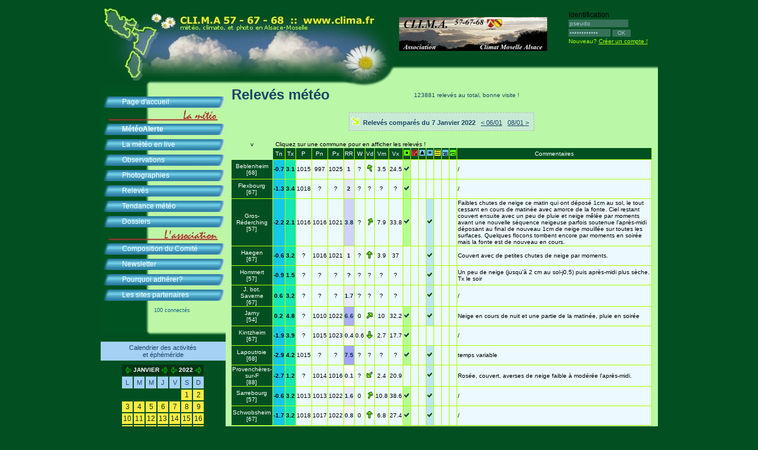

--- FILE ---
content_type: text/html; charset=UTF-8
request_url: http://www.clima.fr/releves.php?q=c&s=87&m=01&a=2022&k=07
body_size: 9306
content:
<!DOCTYPE html PUBLIC "-//W3C//DTD HTML 4.01//EN" "http://www.w3.org/TR/html40/strict.dtd">

<html>
  <head>

    <title>Association CLI.M.A. 57 - 67 - 68</title>
	<meta name="description" content="Bienvenue sur le site de l'association CLI.M.A., au service de la passion de la m&eacute;t&eacute;orologie, la climatologie, et la photographie en Alsace-Moselle">
	<meta name="keywords" content="clima association cli.m.a. m&eacute;t&eacute;o m&eacute;t&eacute;orologie alsace moselle climatologie photographie photo climat">
	<meta http-equiv="Content-Type" content="text/html; charset=iso-8859-1" />
	<link rel="stylesheet" href="styles/vosges_hiver.css?v=ete" type="text/css" />

	<style type="text/css">

	.releves_cell{

		border-right:1px solid #AAFF00;
		border-bottom:1px solid #AAFF00;
		background-color:#ECF9FF;
		padding-right:25px;


	}

	.selec{

		font-size:11px;
		font-family:monospace;

	}
	
	#info{
		background-color:#FFF;
		padding:20px;
		border:1px solid #CCC;
		border-radius:10px;
	}
		

	</style>
	<link rel="stylesheet" href="https://openlayers.org/en/v4.6.5/css/ol.css" type="text/css">
	<script src="https://openlayers.org/en/v4.6.5/build/ol.js" type="text/javascript"></script>
	
	
	
	<script>
	
	
 var map;
 var mapLat = 48.465
 var mapLng = 7.15;
 var mapDefaultZoom = 8;
 var vectorLayer;
 var points = [];
 var pointsOld = [];
 
 function add_map_point(lat, lng, id, lieu, diff) {

	 var point = new ol.Feature({
		 geometry: new ol.geom.Point(ol.proj.transform([parseFloat(lng), parseFloat(lat)], 'EPSG:4326', 'EPSG:3857'))
		 });
		 point.stationId=id;
		 point.lieu=lieu;
		 point.diff = diff;
		 
		 if (diff > 30) {pointsOld.push(point);}
		 else 
		 {points.push(point);}
 }

 
 function initialize_map() {
	 
	 var layer = new ol.layer.Tile({
		 source: new ol.source.OSM({
		 url: "https://a.tile.openstreetmap.org/{z}/{x}/{y}.png"
		 })
		 });
		 
		 
	    var extent = [5.897929, 47.420244, 8.235171, 49.532050];
      var projection = new ol.proj.Projection({
        code: 'EPSG:4326',
        units: 'degrees',
        extent: extent
      });
	 
	          var layer2 = new ol.layer.Image({
            source: new ol.source.ImageStatic({
              attributions: 'CLIMA',
              url: 'http://www.clima.fr/images/carte_alsace_moselle.png',
              projection: projection,
              imageExtent: extent
            })
          })
	 
	 
	 map = new ol.Map({
		 target: "map",
		 layers: [layer, layer2],
		 view: new ol.View({
		 center: ol.proj.fromLonLat([mapLng, mapLat]),
		 zoom: mapDefaultZoom
		 })
	 });
	 
	 map.on('pointermove', function(e){
  var pixel = map.getEventPixel(e.originalEvent);
  var hit = map.hasFeatureAtPixel(pixel);
  map.getViewport().style.cursor = hit ? 'pointer' : '';
});
	 
	
	add_map_point(48.5667, 7.43333, 3, 'Flexbourg (67310)', 1);
	add_map_point(49.0667, 7.21667, 15, 'Gros-Réderching (57410)', 1);
	add_map_point(48.25, 7.4, 16, 'Kintzheim (67600)', 8);
	add_map_point(48.6833, 7.18333, 18, 'Hommert (57870)', 1);
	add_map_point(48.7167, 7.33333, 35, 'Haegen (67700)', 5);
	add_map_point(48.15, 7.33333, 70, 'Beblenheim (68980)', 1);
	add_map_point(48.75, 7.34087, 76, 'J. bot. Saverne (67700)', 11);
	add_map_point(48.7333, 7.05, 80, 'Sarrebourg (57400)', 2);
	add_map_point(48.3167, 7.08333, 87, 'Provenchères-sur-Fave (88490)', 1);
	add_map_point(49.15, 5.88333, 89, 'Jarny (54800)', 1);
	add_map_point(48.2333, 7.56667, 93, 'Schwobsheim (67390)', 1);
	add_map_point(48.15, 7.16667, 108, 'Lapoutroie (68650)', 171);
	add_map_point(48.1333, 7.16667, 109, 'Orbey (68370)', 8);
	add_map_point(48.9333, 7.66667, 110, 'Reichshoffen (67110)', 231);
	add_map_point(48.5815, 6.9453, 111, 'Cirey-sur-Vezouze (54480)', 2);
	add_map_point(48.1333, 7.16667, 112, 'Orbey (68370)', 2);



	 vectorLayer = new ol.layer.Vector({
		 source:new ol.source.Vector({
		 features: points
		 }),
		 style: new ol.style.Style({
		 image: new ol.style.Icon({
		 anchor: [0.5, 1],
		 anchorXUnits: "fraction",
		 anchorYUnits: "fraction",
		 src: "http://www.clima.fr/images/green-marker.png"
		 })
		 })
	 });
	 
	 
	 map.addLayer(vectorLayer);
	 
	 
	 vectorLayer2 = new ol.layer.Vector({
		 source:new ol.source.Vector({
		 features: pointsOld
		 }),
		 style: new ol.style.Style({
		 image: new ol.style.Icon({
		 anchor: [0.5, 1],
		 anchorXUnits: "fraction",
		 anchorYUnits: "fraction",
		 src: "http://www.clima.fr/images/orange-marker.png"
		 })
		 })
	 });
	 
	 
	 map.addLayer(vectorLayer2);
	 
	 
	 
	 
	 
	 map.on('click', function(evt) {
  if (evt.dragging) {
    return;
  }
  var info = document.getElementById('info');
  info.innerHTML  = "";
  var pixel = map.getEventPixel(evt.originalEvent);
  var feature = map.forEachFeatureAtPixel(pixel, function(feature) { return feature; }, {layerFilter:function(){return true;}, hitTolerance:0});
  var viewResolution = map.getView().getResolution();
  var coordinate = evt.coordinate;
  
  if (feature !== undefined) {
		info.style.display='block';
		info.style.position = 'absolute';
		info.style.left = (pixel[0] + 50) + 'px';
		info.style.top = (pixel[1] + 20) + 'px';
	
	
  var contenu = '<strong>'+feature.lieu+'</strong><br /><br /><a href="./releves.php?q=t&s=' + feature.stationId + '" target="_top">&gt; acc&eacute;der aux relev&eacute;s</a>';
  
  if (feature.diff > 1){
	contenu += '<br /><br />pas de relev&eacute;s depuis ' + feature.diff + ' jour(s)';
  }
  
  
	info.innerHTML  = contenu;

  } else{
	  
	  info.style.display='none';
  }
}); // end pointermove
	 
	 
	 
	 
	 
	 
	 
	 
	 
	 
	 
	 
	 
	 
	 
	 
	 
	 
	 
	 
	 
	 
	 
	 
	 
}
 
 
 </script>
 
     <style type="text/css">


.ND{
	background-color:#FFF;color:#344883;padding:0px 3px 0px 3px;font-size:10px;font-family:Verdana;
}

.T-12{
	background-color:#CE00CE;color:#FFF;padding:0px 3px 0px 3px;font-size:10px;font-family:Verdana;
}

.T-11{
	background-color:#E300FF;color:#FFF;padding:0px 3px 0px 3px;font-size:10px;font-family:Verdana;
}

.T-10{
	background-color:#FF00FF;color:#FFF;padding:0px 3px 0px 3px;font-size:10px;font-family:Verdana;
}

.T-9{
	background-color:#CE00FF;color:#FFF;padding:0px 3px 0px 3px;font-size:10px;font-family:Verdana;
}

.T-8{
	background-color:#9400FF;color:#FFF;padding:0px 3px 0px 3px;font-size:10px;font-family:Verdana;
}

.T-7{
	background-color:#6300FF;color:#FFF;padding:0px 3px 0px 3px;font-size:10px;font-family:Verdana;
}

.T-6{
	background-color:#4100FF;color:#FFF;padding:0px 3px 0px 3px;font-size:10px;font-family:Verdana;
}

.T-5{
	background-color:#0030FF;color:#FFF;padding:0px 3px 0px 3px;font-size:10px;font-family:Verdana;
}

.T-4{
	background-color:#0065FF;color:#000;padding:0px 3px 0px 3px;font-size:10px;font-family:Verdana;
}

.T-3{
	background-color:#0096FF;color:#000;padding:0px 3px 0px 3px;font-size:10px;font-family:Verdana;
}

.T-2{
	background-color:#00AEFF;color:#000;padding:0px 3px 0px 3px;font-size:10px;font-family:Verdana;
}

.T-1{
	background-color:#00CBFF;color:#000;padding:0px 3px 0px 3px;font-size:10px;font-family:Verdana;
}

.T0{
	background-color:#41FFFF;color:#000;padding:0px 3px 0px 3px;font-size:10px;font-family:Verdana;
}


.T1{
	background-color:#33FFC0;color:#000;padding:0px 3px 0px 3px;font-size:10px;font-family:Verdana;
}

.T2{
	background-color:#25FF9C;color:#000;padding:0px 3px 0px 3px;font-size:10px;font-family:Verdana;
}

.T3{
	background-color:#19FF71;color:#000;padding:0px 3px 0px 3px;font-size:10px;font-family:Verdana;
}

.T4{
	background-color:#0DFF3B;color:#000;padding:0px 3px 0px 3px;font-size:10px;font-family:Verdana;
}

.T5{
	background-color:#00FC00;color:#000;padding:0px 3px 0px 3px;font-size:10px;font-family:Verdana;
}

.T6{
	background-color:#4DF127;color:#000;padding:0px 3px 0px 3px;font-size:10px;font-family:Verdana;
}

.T7{
	background-color:#86E949;color:#000;padding:0px 3px 0px 3px;font-size:10px;font-family:Verdana;
}

.T8{
	background-color:#A1EA5E;color:#000;padding:0px 3px 0px 3px;font-size:10px;font-family:Verdana;
}

.T9{
	background-color:#B8F567;color:#000;padding:0px 3px 0px 3px;font-size:10px;font-family:Verdana;
}

.T10{
	background-color:#D0FF71;color:#000;padding:0px 3px 0px 3px;font-size:10px;font-family:Verdana;
}

.T11{
	background-color:#DBFF5D;color:#000;padding:0px 3px 0px 3px;font-size:10px;font-family:Verdana;
}

.T12{
	background-color:#E4FF49;color:#000;padding:0px 3px 0px 3px;font-size:10px;font-family:Verdana;
}

.T13{
	background-color:#EFFF33;color:#000;padding:0px 3px 0px 3px;font-size:10px;font-family:Verdana;
}

.T14{
	background-color:#F6FF19;color:#000;padding:0px 3px 0px 3px;font-size:10px;font-family:Verdana;
}

.T15{
	background-color:#FFFF00;color:#000;padding:0px 3px 0px 3px;font-size:10px;font-family:Verdana;
}

.T16{
	background-color:#FFE300;color:#000;padding:0px 3px 0px 3px;font-size:10px;font-family:Verdana;
}

.T17{
	background-color:#FFCB00;color:#000;padding:0px 3px 0px 3px;font-size:10px;font-family:Verdana;
}

.T18{
	background-color:#FFAE00;color:#000;padding:0px 3px 0px 3px;font-size:10px;font-family:Verdana;
}

.T19{
	background-color:#FF9600;color:#000;padding:0px 3px 0px 3px;font-size:10px;font-family:Verdana;
}

.T20{
	background-color:#FF7D00;color:#000;padding:0px 3px 0px 3px;font-size:10px;font-family:Verdana;
}

    </style>
 
 
  </head>

  <body onload="initialize_map();" onunload="">




<style type="text/css">
#page {
    background: url(../images/logo_reste_paquerette.jpg) !important;    
	background-position: 0px -1px !important;   
    background-repeat: no-repeat !important;   
    background-color: #BAF7A7 !important;   
}
</style>

<div id="bodyWrapper">

<table cellpacing="0" cellpadding="0">
<tr><td>
<img src="./images/bandeau_accueil_automne_paquerette.jpg" style="position:relative;z-index:1" />
</td>
<td>
<img src="./images/logo.jpg" alt="Association CLI.M.A. 57-67-68" width="250px" style="margin-bottom:40px" />
</td></tr>
</table>
<div style="position:absolute;top:10px;left:790px;" style="color:#377159">


Identification<br />
<table cellspacing="0" cellpadding="0" border="0"><form action="identification.php" method="post">
<tr><td colspan="2">
<input type="text" name="identif_pseudo" value="pseudo" style="margin-bottom:2px;font-size:10px;border:0px;background-color:#377159;color:#A5CBCC" size="15" onclick="if (this.value=='pseudo'){this.value='';}" /></td></tr>
<tr><td><input type="password" name="identif_mdp" value="mot de passe" style="font-size:10px;border:0px;background-color:#377159;color:#A5CBCC" size="10" onclick="if (this.value=='mot de passe'){this.value='';}" onfocus="if (this.value=='mot de passe'){this.value='';}" /></td><td>&nbsp;<input type="submit" value=" OK " style="font-size:9px;border:0px;background-color:#377159;color:#A5CBCC"></td></tr></form></table>
<span style="color:#AAFF00;font-size:10px">Nouveau? <a href="creation_compte.php" style="color:#AAFF00;font-size:10px">Cr&eacute;er un compte !</a></span>
</div>


﻿<img src="./images/bouton_over.gif" style="display:none" />
<div id="menu">

	<div class="liste" style="margin-top:-2px;padding-top:13px"><!--br />
<img src="./images/travaux.gif" border="0" style="vertical-align:middle" /> <span style="color:#FF0;font-weight:bold;font-size:8px;background-color:#025021">Site indisponible jusqu'&agrave; la fin de la maintenance. Retour &agrave; la normale lundi 5 octobre.</span><br />-->
		<a href="index.php" class="item">Page d'accueil</a>
		<a href="javascript:void(0);" style="background:url('./images/titre_1.jpg');background-repeat:no-repeat;height:20px">&nbsp;</a>
		<a href="meteoalerte.php" class="item" style="font-weight:bold">M&eacute;t&eacute;oAlerte</a>
		<a href="temps_reel.php" class="item" style="">La m&eacute;t&eacute;o en live</a>
		<a href="observations.php" class="item"><!--<img src="./images/travaux.gif" border="0" style="vertical-align:middle" /> -->Observations</a>
		<a href="photos.php" class="item">Photographies</a>
		<a href="releves.php" class="item">Relev&eacute;s</a>
		<a href="suivi_quotidien.php" class="item">Tendance m&eacute;t&eacute;o</a>
		<a href="dossier.php" class="item">Dossiers</a>
		<a href="javascript:void(0);" style="background:url('./images/titre_2.jpg');background-repeat:no-repeat;height:20px">&nbsp;</a>
		<!--<a href="livres.php" class="item">Livres</a>-->
		<a href="comite.php" class="item">Composition du Comit&eacute;</a>
		<a href="newsletter.php" class="item">Newsletter</a>
		<a href="pourquoi_adherer.php" class="item">Pourquoi adh&eacute;rer?</a>
<!--		<a href="#" class="item">Pr&eacute;sentation de l'association</a>
		<a href="#" class="item">Contact</a>
-->
		<a href="partenaires.php" class="item">Les sites partenaires</a>
<!--		<a href="http://www.clima.fr/forum/" style="" target="_blank">Forum</a>-->

<div style="margin-top:0px;margin-left:90px;color:#15628C;font-size:9px">100 connect&eacute;s</div><img src="./images/bas_menu.gif" style="margin-bottom:-15px" />

	</div>

<br />&nbsp;




<p align="center" style="margin-bottom:5px;margin-top:0px" class="titre2">Calendrier des activit&eacute;s<br />et &eacute;ph&eacute;m&eacute;ride</p>
<table border="1" bordercolor="#025021" bgcolor="#025021" cellpadding="2" cellspacing="0" align="center"><tr><td colspan="7" align="center" bgcolor="#063417">

<table cellspacing="0" cellpadding="0"><tr><td>

<a href="?d=&m=12&a=2021"><img border="0" src="images/precedent.gif" valign="middle" alt="Mois pr&eacute;c&eacute;dent" title="Mois pr&eacute;c&eacute;dent"></a>&nbsp;
</td><td align="center" style="color:#FFFFFF;font-size:10px;font-weight:bold">
JANVIER
</td><td>

&nbsp;<a href="?d=&m=2&a=2022"><img border="0" src="images/suivant.gif" valign="middle" alt="Mois suivant" title="Mois suivant"></a>
</td><td>&nbsp;</td><td>

<a href="?d=&m=01&a=2021"><img border="0" src="images/precedent.gif" valign="middle" alt="Ann&eacute;e pr&eacute;c&eacute;dente" title="Ann&eacute;e pr&eacute;c&eacute;dente"></a>&nbsp;
</td><td align="center" style="color:#FFFFFF;font-size:10px;font-weight:bold">
2022</td><td>

&nbsp;<a href="?d=&m=01&a=2023"><img border="0" src="images/suivant.gif" valign="middle" alt="Ann&eacute;e suivante" title="Ann&eacute;e suivante"></a>
</td></tr></table>


</td></tr><tr><td align="center" bgcolor="#025021" class="titre2">L</td><td align="center" bgcolor="#025021" class="titre2">M</td><td align="center" bgcolor="#025021" class="titre2">M</td><td align="center" bgcolor="#025021" class="titre2">J</td><td align="center" bgcolor="#025021" class="titre2">V</td><td align="center" bgcolor="#025021" class="titre2">S</td><td align="center" bgcolor="#025021" class="titre2">D</td></tr>
<tr>
<td>&nbsp;</td>
<td>&nbsp;</td>
<td>&nbsp;</td>
<td>&nbsp;</td>
<td>&nbsp;</td>
<td align="center" bgcolor="#FFEB43" style="color:#063417;cursor:hand;cursor:pointer;" onmouseover="javascript:this.style.backgroundColor='#FBF2A7';this.style.color='#025021';"  onmouseout="javascript:this.style.backgroundColor='#FFEB43';this.style.color='#063417';" title="orage de neige en 1515" onclick="window.open('calendrier.php?d=2022-01-01','_self');">1</td>
<td align="center" bgcolor="#FFEB43" style="color:#063417;cursor:hand;cursor:pointer;" onmouseover="javascript:this.style.backgroundColor='#FBF2A7';this.style.color='#025021';"  onmouseout="javascript:this.style.backgroundColor='#FFEB43';this.style.color='#063417';" title="neige en 1941" onclick="window.open('calendrier.php?d=2022-01-02','_self');">2</td>
</tr>
<tr>
<td align="center" bgcolor="#FFEB43" style="color:#063417;cursor:hand;cursor:pointer;" onmouseover="javascript:this.style.backgroundColor='#FBF2A7';this.style.color='#025021';"  onmouseout="javascript:this.style.backgroundColor='#FFEB43';this.style.color='#063417';" title="glacial en 1905" onclick="window.open('calendrier.php?d=2022-01-03','_self');">3</td>
<td align="center" bgcolor="#FFEB43" style="color:#063417;cursor:hand;cursor:pointer;" onmouseover="javascript:this.style.backgroundColor='#FBF2A7';this.style.color='#025021';"  onmouseout="javascript:this.style.backgroundColor='#FFEB43';this.style.color='#063417';" title="doux en 1948" onclick="window.open('calendrier.php?d=2022-01-04','_self');">4</td>
<td align="center" bgcolor="#FFEB43" style="color:#063417;cursor:hand;cursor:pointer;" onmouseover="javascript:this.style.backgroundColor='#FBF2A7';this.style.color='#025021';"  onmouseout="javascript:this.style.backgroundColor='#FFEB43';this.style.color='#063417';" title="des records de neige en 1443" onclick="window.open('calendrier.php?d=2022-01-05','_self');">5</td>
<td align="center" bgcolor="#FFEB43" style="color:#063417;cursor:hand;cursor:pointer;" onmouseover="javascript:this.style.backgroundColor='#FBF2A7';this.style.color='#025021';"  onmouseout="javascript:this.style.backgroundColor='#FFEB43';this.style.color='#063417';" title="froid sib&eacute;rien en 1941" onclick="window.open('calendrier.php?d=2022-01-06','_self');">6</td>
<td align="center" bgcolor="#FFEB43" style="color:#063417;cursor:hand;cursor:pointer;" onmouseover="javascript:this.style.backgroundColor='#FBF2A7';this.style.color='#025021';"  onmouseout="javascript:this.style.backgroundColor='#FFEB43';this.style.color='#063417';" title="douceur en 1948" onclick="window.open('calendrier.php?d=2022-01-07','_self');">7</td>
<td align="center" bgcolor="#FFEB43" style="color:#063417;cursor:hand;cursor:pointer;" onmouseover="javascript:this.style.backgroundColor='#FBF2A7';this.style.color='#025021';"  onmouseout="javascript:this.style.backgroundColor='#FFEB43';this.style.color='#063417';" title="d&eacute;b&acirc;cle et inondations en 1635" onclick="window.open('calendrier.php?d=2022-01-08','_self');">8</td>
<td align="center" bgcolor="#FFEB43" style="color:#063417;cursor:hand;cursor:pointer;" onmouseover="javascript:this.style.backgroundColor='#FBF2A7';this.style.color='#025021';"  onmouseout="javascript:this.style.backgroundColor='#FFEB43';this.style.color='#063417';" title="redoux en 1922" onclick="window.open('calendrier.php?d=2022-01-09','_self');">9</td>
</tr>
<tr>
<td align="center" bgcolor="#FFEB43" style="color:#063417;cursor:hand;cursor:pointer;" onmouseover="javascript:this.style.backgroundColor='#FBF2A7';this.style.color='#025021';"  onmouseout="javascript:this.style.backgroundColor='#FFEB43';this.style.color='#063417';" title="beaucoup de neige en 1954" onclick="window.open('calendrier.php?d=2022-01-10','_self');">10</td>
<td align="center" bgcolor="#FFEB43" style="color:#063417;cursor:hand;cursor:pointer;" onmouseover="javascript:this.style.backgroundColor='#FBF2A7';this.style.color='#025021';"  onmouseout="javascript:this.style.backgroundColor='#FFEB43';this.style.color='#063417';" title="glacial en 1876" onclick="window.open('calendrier.php?d=2022-01-11','_self');">11</td>
<td align="center" bgcolor="#FFEB43" style="color:#063417;cursor:hand;cursor:pointer;" onmouseover="javascript:this.style.backgroundColor='#FBF2A7';this.style.color='#025021';"  onmouseout="javascript:this.style.backgroundColor='#FFEB43';this.style.color='#063417';" title="sib&eacute;rien en 1893" onclick="window.open('calendrier.php?d=2022-01-12','_self');">12</td>
<td align="center" bgcolor="#FFEB43" style="color:#063417;cursor:hand;cursor:pointer;" onmouseover="javascript:this.style.backgroundColor='#FBF2A7';this.style.color='#025021';"  onmouseout="javascript:this.style.backgroundColor='#FFEB43';this.style.color='#063417';" title="glacial en 1945" onclick="window.open('calendrier.php?d=2022-01-13','_self');">13</td>
<td align="center" bgcolor="#FFEB43" style="color:#063417;cursor:hand;cursor:pointer;" onmouseover="javascript:this.style.backgroundColor='#FBF2A7';this.style.color='#025021';"  onmouseout="javascript:this.style.backgroundColor='#FFEB43';this.style.color='#063417';" title="grande douceur en 1930" onclick="window.open('calendrier.php?d=2022-01-14','_self');">14</td>
<td align="center" bgcolor="#FFEB43" style="color:#063417;cursor:hand;cursor:pointer;" onmouseover="javascript:this.style.backgroundColor='#FBF2A7';this.style.color='#025021';"  onmouseout="javascript:this.style.backgroundColor='#FFEB43';this.style.color='#063417';" title="abondante neige au sol en 1429" onclick="window.open('calendrier.php?d=2022-01-15','_self');">15</td>
<td align="center" bgcolor="#FFEB43" style="color:#063417;cursor:hand;cursor:pointer;" onmouseover="javascript:this.style.backgroundColor='#FBF2A7';this.style.color='#025021';"  onmouseout="javascript:this.style.backgroundColor='#FFEB43';this.style.color='#063417';" title="chutes de neige en 1926" onclick="window.open('calendrier.php?d=2022-01-16','_self');">16</td>
</tr>
<tr>
<td align="center" bgcolor="#FFEB43" style="color:#063417;cursor:hand;cursor:pointer;" onmouseover="javascript:this.style.backgroundColor='#FBF2A7';this.style.color='#025021';"  onmouseout="javascript:this.style.backgroundColor='#FFEB43';this.style.color='#063417';" title="temp&ecirc;te en 1965" onclick="window.open('calendrier.php?d=2022-01-17','_self');">17</td>
<td align="center" bgcolor="#FFEB43" style="color:#063417;cursor:hand;cursor:pointer;" onmouseover="javascript:this.style.backgroundColor='#FBF2A7';this.style.color='#025021';"  onmouseout="javascript:this.style.backgroundColor='#FFEB43';this.style.color='#063417';" title="beaucoup de neige en 1959" onclick="window.open('calendrier.php?d=2022-01-18','_self');">18</td>
<td align="center" bgcolor="#FFEB43" style="color:#063417;cursor:hand;cursor:pointer;" onmouseover="javascript:this.style.backgroundColor='#FBF2A7';this.style.color='#025021';"  onmouseout="javascript:this.style.backgroundColor='#FFEB43';this.style.color='#063417';" title="sib&eacute;rien dans les tranch&eacute;es en 1915" onclick="window.open('calendrier.php?d=2022-01-19','_self');">19</td>
<td align="center" bgcolor="#FFEB43" style="color:#063417;cursor:hand;cursor:pointer;" onmouseover="javascript:this.style.backgroundColor='#FBF2A7';this.style.color='#025021';"  onmouseout="javascript:this.style.backgroundColor='#FFEB43';this.style.color='#063417';" title="brouillards et givre en 1908" onclick="window.open('calendrier.php?d=2022-01-20','_self');">20</td>
<td align="center" bgcolor="#FFEB43" style="color:#063417;cursor:hand;cursor:pointer;" onmouseover="javascript:this.style.backgroundColor='#FBF2A7';this.style.color='#025021';"  onmouseout="javascript:this.style.backgroundColor='#FFEB43';this.style.color='#063417';" title="pressions &eacute;lev&eacute;es en 1932" onclick="window.open('calendrier.php?d=2022-01-21','_self');">21</td>
<td align="center" bgcolor="#FFEB43" style="color:#063417;cursor:hand;cursor:pointer;" onmouseover="javascript:this.style.backgroundColor='#FBF2A7';this.style.color='#025021';"  onmouseout="javascript:this.style.backgroundColor='#FFEB43';this.style.color='#063417';" title="froid et neige abondante en 1940" onclick="window.open('calendrier.php?d=2022-01-22','_self');">22</td>
<td align="center" bgcolor="#FFEB43" style="color:#063417;cursor:hand;cursor:pointer;" onmouseover="javascript:this.style.backgroundColor='#FBF2A7';this.style.color='#025021';"  onmouseout="javascript:this.style.backgroundColor='#FFEB43';this.style.color='#063417';" title="douceur en 1943" onclick="window.open('calendrier.php?d=2022-01-23','_self');">23</td>
</tr>
<tr>
<td align="center" bgcolor="#FFEB43" style="color:#063417;cursor:hand;cursor:pointer;" onmouseover="javascript:this.style.backgroundColor='#FBF2A7';this.style.color='#025021';"  onmouseout="javascript:this.style.backgroundColor='#FFEB43';this.style.color='#063417';" title="fin du froid sib&eacute;rien en 1709" onclick="window.open('calendrier.php?d=2022-01-24','_self');">24</td>
<td align="center" bgcolor="#FFEB43" style="color:#063417;cursor:hand;cursor:pointer;" onmouseover="javascript:this.style.backgroundColor='#FBF2A7';this.style.color='#025021';"  onmouseout="javascript:this.style.backgroundColor='#FFEB43';this.style.color='#063417';" title="temp&ecirc;te en 1990" onclick="window.open('calendrier.php?d=2022-01-25','_self');">25</td>
<td align="center" bgcolor="#FFEB43" style="color:#063417;cursor:hand;cursor:pointer;" onmouseover="javascript:this.style.backgroundColor='#FBF2A7';this.style.color='#025021';"  onmouseout="javascript:this.style.backgroundColor='#FFEB43';this.style.color='#063417';" title="accalmie  en 1830" onclick="window.open('calendrier.php?d=2022-01-26','_self');">26</td>
<td align="center" bgcolor="#FFEB43" style="color:#063417;cursor:hand;cursor:pointer;" onmouseover="javascript:this.style.backgroundColor='#FBF2A7';this.style.color='#025021';"  onmouseout="javascript:this.style.backgroundColor='#FFEB43';this.style.color='#063417';" title="fin de la douceur en 1912" onclick="window.open('calendrier.php?d=2022-01-27','_self');">27</td>
<td align="center" bgcolor="#FFEB43" style="color:#063417;cursor:hand;cursor:pointer;" onmouseover="javascript:this.style.backgroundColor='#FBF2A7';this.style.color='#025021';"  onmouseout="javascript:this.style.backgroundColor='#FFEB43';this.style.color='#063417';" title="d&eacute;b&acirc;cle en 1795" onclick="window.open('calendrier.php?d=2022-01-28','_self');">28</td>
<td align="center" bgcolor="#FFEB43" style="color:#063417;cursor:hand;cursor:pointer;" onmouseover="javascript:this.style.backgroundColor='#FBF2A7';this.style.color='#025021';"  onmouseout="javascript:this.style.backgroundColor='#FFEB43';this.style.color='#063417';" title="froid s&eacute;v&egrave;re en 1895" onclick="window.open('calendrier.php?d=2022-01-29','_self');">29</td>
<td align="center" bgcolor="#FFEB43" style="color:#063417;cursor:hand;cursor:pointer;" onmouseover="javascript:this.style.backgroundColor='#FBF2A7';this.style.color='#025021';"  onmouseout="javascript:this.style.backgroundColor='#FFEB43';this.style.color='#063417';" title="anticyclone en 1989" onclick="window.open('calendrier.php?d=2022-01-30','_self');">30</td>
</tr>
<tr>
<td align="center" bgcolor="#FFEB43" style="color:#063417;cursor:hand;cursor:pointer;" onmouseover="javascript:this.style.backgroundColor='#FBF2A7';this.style.color='#025021';"  onmouseout="javascript:this.style.backgroundColor='#FFEB43';this.style.color='#063417';" title="temp&ecirc;te en 1953" onclick="window.open('calendrier.php?d=2022-01-31','_self');">31</td>
<td>&nbsp;</td>
<td>&nbsp;</td>
<td>&nbsp;</td>
<td>&nbsp;</td>
<td>&nbsp;</td>
<td>&nbsp;</td>

</tr>
</table>

<p align="center" style="margin-bottom:5px;margin-top:10px" class="titre2">Vigilance M&eacute;t&eacute;o-France</p>
<table border="2" bordercolor="#025021" bgcolor="#025021" cellpadding="0" cellspacing="0" align="center" width="75px">
	<tr>
		<td align="center" style="vertical-align:bottom" bgcolor="#063417">
			<a href="https://vigilance.meteofrance.fr/fr" target="_blank">
				<img src="http://webservice.meteofrance.com/files/vigilance/vignette.gif" style="width:145px" border="0" alt="Vigilance M&eacute;t&eacute;o-France" title="Vigilance M&eacute;t&eacute;o-France" />
			</a>
		</td>
	</tr>
</table>

















&nbsp;


</div>


    <div id="page">
<table border="0" cellspacing="0" cellpadding="0">
<tr><td><span class="titre">Relev&eacute;s m&eacute;t&eacute;o</span></td>
<td width="100">

&nbsp;</td>
<td align="right" width="220"><span style="font-size:10px">123881 relev&eacute;s au total, bonne visite !</span>
</td></tr>
</table>




<br />

<table align="center">
<tr>
<form name="menu">
<td style="background-color:#C8EAD5;border:1px dashed #bbbbbb;padding:2px;font-size:11px" height="25">
<img src="./images/nouveautes.gif" />&nbsp;


<b>Relev&eacute;s compar&eacute;s du 7 Janvier 2022</b>&nbsp;&nbsp;

<a href="releves.php?q=c&k=06&m=01&a=2022&s=0" target="_parent">< 06/01</a>&nbsp;&nbsp;
<a href="releves.php?q=c&k=08&m=01&a=2022&s=0" target="_parent">08/01 ></a>&nbsp;&nbsp;


</td>
</form>
</tr>

</table>





</table>


<br />
<table style="font-size:10px;color:#000000" cellspacing="0" cellpadding="1">

<tr>
<td align="center">v</td>
<td colspan="18" align="left">&nbsp;Cliquez sur une commune pour en afficher les relev&eacute;s !
</td>
</tr>

<tr height="20">
<td>&nbsp;</td>
<td align="center" bgcolor="#025021" style="border-right: 1px solid #AAFF00; border-bottom:1px solid #AAFF00;color:#FFFFFF">
<nobr>Tn</nobr></td>
<td align="center" bgcolor="#025021" style="border-right: 1px solid #AAFF00; border-bottom:1px solid #AAFF00;color:#FFFFFF">
<nobr>Tx</nobr></td>
<td align="center" bgcolor="#025021" style="border-right:1px solid #AAFF00; border-bottom:1px solid #AAFF00;color:#FFFFFF">
<nobr>P</nobr></td>

<td align="center" bgcolor="#025021" style="border-right:1px solid #AAFF00; border-bottom:1px solid #AAFF00;color:#FFFFFF">
<nobr>Pn</nobr></td>
<td align="center" bgcolor="#025021" style="border-right:1px solid #AAFF00; border-bottom:1px solid #AAFF00;color:#FFFFFF">
<nobr>Px</nobr></td>

<td align="center" bgcolor="#025021" style="border-right:1px solid #AAFF00; border-bottom:1px solid #AAFF00;color:#FFFFFF">
<nobr>RR</nobr></td>

<td align="center" bgcolor="#025021" style="border-right:1px solid #AAFF00; border-bottom:1px solid #AAFF00;color:#FFFFFF">
<nobr>W</nobr></td>

<td align="center" bgcolor="#025021" style="border-right:1px solid #AAFF00; border-bottom:1px solid #AAFF00;color:#FFFFFF">
<nobr>Vd</nobr></td>
<td align="center" bgcolor="#025021" style="border-right:1px solid #AAFF00; border-bottom:1px solid #AAFF00;color:#FFFFFF">
<nobr>Vm</nobr></td>
<td align="center" bgcolor="#025021" style="border-right:1px solid #AAFF00; border-bottom:1px solid #AAFF00;color:#FFFFFF">
<nobr>Vx</nobr></td>


<td align="center" bgcolor="#025021" style="border-right:1px solid #AAFF00; border-bottom:1px solid #AAFF00;color:#FFFFFF">
<img src="images/releves/pluie.gif" alt="Pluie" title="Pluie" /></td>
<td align="center" bgcolor="#025021" style="border-right:1px solid #AAFF00; border-bottom:1px solid #AAFF00;color:#FFFFFF">
<img src="images/releves/orage.gif" alt="Orage" title="Orage" /></td>
<td align="center" bgcolor="#025021" style="border-right:1px solid #AAFF00; border-bottom:1px solid #AAFF00;color:#FFFFFF">
<img src="images/releves/grele.gif" alt="Gr&ecirc;le" title="Gr&ecirc;le" /></td>
<td align="center" bgcolor="#025021" style="border-right:1px solid #AAFF00; border-bottom:1px solid #AAFF00;color:#FFFFFF">
<img src="images/releves/neige.gif" alt="Neige" title="Neige" /></td>
<td align="center" bgcolor="#025021" style="border-right:1px solid #AAFF00; border-bottom:1px solid #AAFF00;color:#FFFFFF">
<img src="images/releves/brouillard.gif" alt="Brouillard" title="Brouillard" /></td>
<td align="center" bgcolor="#025021" style="border-right:1px solid #AAFF00; border-bottom:1px solid #AAFF00;color:#FFFFFF">
<img src="images/releves/verglas.gif" alt="Verglas" title="Verglas" /></td>
<td align="center" bgcolor="#025021" style="border-right:1px solid #AAFF00; border-bottom:1px solid #AAFF00;color:#FFFFFF">
<img src="images/releves/inondation.gif" alt="Inondations" title="Inondations" /></td>

<td align="center" bgcolor="#025021" style="border-right:1px solid #AAFF00; border-bottom:1px solid #AAFF00;color:#FFFFFF">
Commentaires</td>

</tr>




<tr height="33">

<td align="center" bgcolor="#025021" style="border-right:1px solid #AAFF00; border-bottom:1px solid #AAFF00;color:#FFFFFF;font-size:190"><a style="color:#FFFFFF;text-decoration:none" href="releves.php?q=t&s=70&m=01&a=2022">Beblenheim<br />[68]</a></td>

<td align="center" style="border-right:1px solid #AAFF00; border-bottom:1px solid #AAFF00" bgcolor="#14c8e6"><span style="color:#000000"><b><nobr>-0.7</nobr></b></span></td>
<td align="center" style="border-right:1px solid #AAFF00; border-bottom:1px solid #AAFF00" bgcolor="#14e6b4"><span style="color:#000000"><b><nobr>3.1</nobr></b></span></td>

<td align="center" style="border-right:1px solid #AAFF00; border-bottom:1px solid #AAFF00" bgcolor="#ECF9FF">
1015</td>

<td align="center" style="border-right:1px solid #AAFF00; border-bottom:1px solid #AAFF00" bgcolor="#ECF9FF">
997</td>
<td align="center" style="border-right:1px solid #AAFF00; border-bottom:1px solid #AAFF00" bgcolor="#ECF9FF">
1025</td>

<td align="center" style="border-right:1px solid #AAFF00; border-bottom:1px solid #AAFF00" bgcolor="#f3f3FF"><span style="color:#002B41">
<b>1</b></span></td>

<td align="center" style="border-right:1px solid #AAFF00; border-bottom:1px solid #AAFF00" bgcolor="#ECF9FF">
?</td>

<td align="center" style="border-right:1px solid #AAFF00; border-bottom:1px solid #AAFF00" bgcolor="#ECF9FF">
<img src="images/releves/vent_sse.gif" alt="Sud/sud-est" title="Sud/sud-est" /></td>

<td align="center" style="border-right:1px solid #AAFF00; border-bottom:1px solid #AAFF00" bgcolor="#ECF9FF">3.5</td>
<td align="center" style="border-right:1px solid #AAFF00; border-bottom:1px solid #AAFF00" bgcolor="#ECF9FF">24.5</td>

<td align="center" style="border-right:1px solid #AAFF00; border-bottom:1px solid #AAFF00"
bgcolor="#B5FF91">
<img src="./images/tick.gif"></td>

<td align="center" style="border-right:1px solid #AAFF00; border-bottom:1px solid #AAFF00"
bgcolor="#ECF9FF">
&nbsp;</td>

<td align="center" style="border-right:1px solid #AAFF00; border-bottom:1px solid #AAFF00"
bgcolor="#ECF9FF">
&nbsp;</td>

<td align="center" style="border-right:1px solid #AAFF00; border-bottom:1px solid #AAFF00"
bgcolor="#ECF9FF">
&nbsp;</td>

<td align="center" style="border-right:1px solid #AAFF00; border-bottom:1px solid #AAFF00"
bgcolor="#ECF9FF">
&nbsp;</td>

<td align="center" style="border-right:1px solid #AAFF00; border-bottom:1px solid #AAFF00"
bgcolor="#ECF9FF">
&nbsp;</td>

<td align="center" style="border-right:1px solid #AAFF00; border-bottom:1px solid #AAFF00"
bgcolor="#ECF9FF">
&nbsp;</td>


<td align="left" style="border-right:1px solid #AAFF00; border-bottom:1px solid #AAFF00" bgcolor="#ECF9FF">
/

</td>

</tr>
<tr height="33">

<td align="center" bgcolor="#025021" style="border-right:1px solid #AAFF00; border-bottom:1px solid #AAFF00;color:#FFFFFF;font-size:190"><a style="color:#FFFFFF;text-decoration:none" href="releves.php?q=t&s=3&m=01&a=2022">Flexbourg<br />[67]</a></td>

<td align="center" style="border-right:1px solid #AAFF00; border-bottom:1px solid #AAFF00" bgcolor="#14c8e6"><span style="color:#000000"><b><nobr>-1.3</nobr></b></span></td>
<td align="center" style="border-right:1px solid #AAFF00; border-bottom:1px solid #AAFF00" bgcolor="#14e6b4"><span style="color:#000000"><b><nobr>3.4</nobr></b></span></td>

<td align="center" style="border-right:1px solid #AAFF00; border-bottom:1px solid #AAFF00" bgcolor="#ECF9FF">
1018</td>

<td align="center" style="border-right:1px solid #AAFF00; border-bottom:1px solid #AAFF00" bgcolor="#ECF9FF">
?</td>
<td align="center" style="border-right:1px solid #AAFF00; border-bottom:1px solid #AAFF00" bgcolor="#ECF9FF">
?</td>

<td align="center" style="border-right:1px solid #AAFF00; border-bottom:1px solid #AAFF00" bgcolor="#e7e7FF"><span style="color:#002B41">
<b>2</b></span></td>

<td align="center" style="border-right:1px solid #AAFF00; border-bottom:1px solid #AAFF00" bgcolor="#ECF9FF">
?</td>

<td align="center" style="border-right:1px solid #AAFF00; border-bottom:1px solid #AAFF00" bgcolor="#ECF9FF">
?</td>

<td align="center" style="border-right:1px solid #AAFF00; border-bottom:1px solid #AAFF00" bgcolor="#ECF9FF">?</td>
<td align="center" style="border-right:1px solid #AAFF00; border-bottom:1px solid #AAFF00" bgcolor="#ECF9FF">?</td>

<td align="center" style="border-right:1px solid #AAFF00; border-bottom:1px solid #AAFF00"
bgcolor="#B5FF91">
<img src="./images/tick.gif"></td>

<td align="center" style="border-right:1px solid #AAFF00; border-bottom:1px solid #AAFF00"
bgcolor="#ECF9FF">
&nbsp;</td>

<td align="center" style="border-right:1px solid #AAFF00; border-bottom:1px solid #AAFF00"
bgcolor="#ECF9FF">
&nbsp;</td>

<td align="center" style="border-right:1px solid #AAFF00; border-bottom:1px solid #AAFF00"
bgcolor="#ECF9FF">
&nbsp;</td>

<td align="center" style="border-right:1px solid #AAFF00; border-bottom:1px solid #AAFF00"
bgcolor="#ECF9FF">
&nbsp;</td>

<td align="center" style="border-right:1px solid #AAFF00; border-bottom:1px solid #AAFF00"
bgcolor="#ECF9FF">
&nbsp;</td>

<td align="center" style="border-right:1px solid #AAFF00; border-bottom:1px solid #AAFF00"
bgcolor="#ECF9FF">
&nbsp;</td>


<td align="left" style="border-right:1px solid #AAFF00; border-bottom:1px solid #AAFF00" bgcolor="#ECF9FF">
/

</td>

</tr>
<tr height="33">

<td align="center" bgcolor="#025021" style="border-right:1px solid #AAFF00; border-bottom:1px solid #AAFF00;color:#FFFFFF;font-size:190"><a style="color:#FFFFFF;text-decoration:none" href="releves.php?q=t&s=15&m=01&a=2022">Gros-Réderching<br />[57]</a></td>

<td align="center" style="border-right:1px solid #AAFF00; border-bottom:1px solid #AAFF00" bgcolor="#14c8e6"><span style="color:#000000"><b><nobr>-2.2</nobr></b></span></td>
<td align="center" style="border-right:1px solid #AAFF00; border-bottom:1px solid #AAFF00" bgcolor="#14e6b4"><span style="color:#000000"><b><nobr>2.1</nobr></b></span></td>

<td align="center" style="border-right:1px solid #AAFF00; border-bottom:1px solid #AAFF00" bgcolor="#ECF9FF">
1016</td>

<td align="center" style="border-right:1px solid #AAFF00; border-bottom:1px solid #AAFF00" bgcolor="#ECF9FF">
1016</td>
<td align="center" style="border-right:1px solid #AAFF00; border-bottom:1px solid #AAFF00" bgcolor="#ECF9FF">
1021</td>

<td align="center" style="border-right:1px solid #AAFF00; border-bottom:1px solid #AAFF00" bgcolor="#d1d1FF"><span style="color:#002B41">
<b>3.8</b></span></td>

<td align="center" style="border-right:1px solid #AAFF00; border-bottom:1px solid #AAFF00" bgcolor="#ECF9FF">
?</td>

<td align="center" style="border-right:1px solid #AAFF00; border-bottom:1px solid #AAFF00" bgcolor="#ECF9FF">
<img src="images/releves/vent_sso.gif" alt="Sud/sud-ouest" title="Sud/sud-ouest" /></td>

<td align="center" style="border-right:1px solid #AAFF00; border-bottom:1px solid #AAFF00" bgcolor="#ECF9FF">7.9</td>
<td align="center" style="border-right:1px solid #AAFF00; border-bottom:1px solid #AAFF00" bgcolor="#ECF9FF">33.8</td>

<td align="center" style="border-right:1px solid #AAFF00; border-bottom:1px solid #AAFF00"
bgcolor="#B5FF91">
<img src="./images/tick.gif"></td>

<td align="center" style="border-right:1px solid #AAFF00; border-bottom:1px solid #AAFF00"
bgcolor="#ECF9FF">
&nbsp;</td>

<td align="center" style="border-right:1px solid #AAFF00; border-bottom:1px solid #AAFF00"
bgcolor="#ECF9FF">
&nbsp;</td>

<td align="center" style="border-right:1px solid #AAFF00; border-bottom:1px solid #AAFF00"
bgcolor="#BBE5FF">
<img src="./images/tick.gif"></td>

<td align="center" style="border-right:1px solid #AAFF00; border-bottom:1px solid #AAFF00"
bgcolor="#ECF9FF">
&nbsp;</td>

<td align="center" style="border-right:1px solid #AAFF00; border-bottom:1px solid #AAFF00"
bgcolor="#ECF9FF">
&nbsp;</td>

<td align="center" style="border-right:1px solid #AAFF00; border-bottom:1px solid #AAFF00"
bgcolor="#ECF9FF">
&nbsp;</td>


<td align="left" style="border-right:1px solid #AAFF00; border-bottom:1px solid #AAFF00" bgcolor="#ECF9FF">
Faibles chutes de neige ce matin qui ont déposé 1cm au sol, le tout cessant en cours de matinée avec amorce de la fonte. Ciel restant couvert ensuite avec un peu de pluie et neige mêlée par moments avant une nouvelle séquence neigeuse parfois soutenue l'après-midi déposant au final de nouveau 1cm de neige mouillée sur toutes les surfaces. Quelques flocons tombent encore par moments en soirée mais la fonte est de nouveau en cours.

</td>

</tr>
<tr height="33">

<td align="center" bgcolor="#025021" style="border-right:1px solid #AAFF00; border-bottom:1px solid #AAFF00;color:#FFFFFF;font-size:190"><a style="color:#FFFFFF;text-decoration:none" href="releves.php?q=t&s=35&m=01&a=2022">Haegen<br />[67]</a></td>

<td align="center" style="border-right:1px solid #AAFF00; border-bottom:1px solid #AAFF00" bgcolor="#14c8e6"><span style="color:#000000"><b><nobr>-0.6</nobr></b></span></td>
<td align="center" style="border-right:1px solid #AAFF00; border-bottom:1px solid #AAFF00" bgcolor="#14e6b4"><span style="color:#000000"><b><nobr>3.2</nobr></b></span></td>

<td align="center" style="border-right:1px solid #AAFF00; border-bottom:1px solid #AAFF00" bgcolor="#ECF9FF">
?</td>

<td align="center" style="border-right:1px solid #AAFF00; border-bottom:1px solid #AAFF00" bgcolor="#ECF9FF">
1016</td>
<td align="center" style="border-right:1px solid #AAFF00; border-bottom:1px solid #AAFF00" bgcolor="#ECF9FF">
1021</td>

<td align="center" style="border-right:1px solid #AAFF00; border-bottom:1px solid #AAFF00" bgcolor="#f3f3FF"><span style="color:#002B41">
<b>1</b></span></td>

<td align="center" style="border-right:1px solid #AAFF00; border-bottom:1px solid #AAFF00" bgcolor="#ECF9FF">
?</td>

<td align="center" style="border-right:1px solid #AAFF00; border-bottom:1px solid #AAFF00" bgcolor="#ECF9FF">
<img src="images/releves/vent_s.gif" alt="Sud" title="Sud" /></td>

<td align="center" style="border-right:1px solid #AAFF00; border-bottom:1px solid #AAFF00" bgcolor="#ECF9FF">3.9</td>
<td align="center" style="border-right:1px solid #AAFF00; border-bottom:1px solid #AAFF00" bgcolor="#ECF9FF">37</td>

<td align="center" style="border-right:1px solid #AAFF00; border-bottom:1px solid #AAFF00"
bgcolor="#ECF9FF">
&nbsp;</td>

<td align="center" style="border-right:1px solid #AAFF00; border-bottom:1px solid #AAFF00"
bgcolor="#ECF9FF">
&nbsp;</td>

<td align="center" style="border-right:1px solid #AAFF00; border-bottom:1px solid #AAFF00"
bgcolor="#ECF9FF">
&nbsp;</td>

<td align="center" style="border-right:1px solid #AAFF00; border-bottom:1px solid #AAFF00"
bgcolor="#BBE5FF">
<img src="./images/tick.gif"></td>

<td align="center" style="border-right:1px solid #AAFF00; border-bottom:1px solid #AAFF00"
bgcolor="#ECF9FF">
&nbsp;</td>

<td align="center" style="border-right:1px solid #AAFF00; border-bottom:1px solid #AAFF00"
bgcolor="#ECF9FF">
&nbsp;</td>

<td align="center" style="border-right:1px solid #AAFF00; border-bottom:1px solid #AAFF00"
bgcolor="#ECF9FF">
&nbsp;</td>


<td align="left" style="border-right:1px solid #AAFF00; border-bottom:1px solid #AAFF00" bgcolor="#ECF9FF">
Couvert avec de petites chutes de neige par moments.

</td>

</tr>
<tr height="33">

<td align="center" bgcolor="#025021" style="border-right:1px solid #AAFF00; border-bottom:1px solid #AAFF00;color:#FFFFFF;font-size:190"><a style="color:#FFFFFF;text-decoration:none" href="releves.php?q=t&s=18&m=01&a=2022">Hommert<br />[57]</a></td>

<td align="center" style="border-right:1px solid #AAFF00; border-bottom:1px solid #AAFF00" bgcolor="#14c8e6"><span style="color:#000000"><b><nobr>-0.9</nobr></b></span></td>
<td align="center" style="border-right:1px solid #AAFF00; border-bottom:1px solid #AAFF00" bgcolor="#14e6b4"><span style="color:#000000"><b><nobr>1.5</nobr></b></span></td>

<td align="center" style="border-right:1px solid #AAFF00; border-bottom:1px solid #AAFF00" bgcolor="#ECF9FF">
?</td>

<td align="center" style="border-right:1px solid #AAFF00; border-bottom:1px solid #AAFF00" bgcolor="#ECF9FF">
?</td>
<td align="center" style="border-right:1px solid #AAFF00; border-bottom:1px solid #AAFF00" bgcolor="#ECF9FF">
?</td>

<td align="center" style="border-right:1px solid #AAFF00; border-bottom:1px solid #AAFF00" bgcolor="#ECF9FF"><span style="color:#002B41">
<b>?</b></span></td>

<td align="center" style="border-right:1px solid #AAFF00; border-bottom:1px solid #AAFF00" bgcolor="#ECF9FF">
?</td>

<td align="center" style="border-right:1px solid #AAFF00; border-bottom:1px solid #AAFF00" bgcolor="#ECF9FF">
?</td>

<td align="center" style="border-right:1px solid #AAFF00; border-bottom:1px solid #AAFF00" bgcolor="#ECF9FF">?</td>
<td align="center" style="border-right:1px solid #AAFF00; border-bottom:1px solid #AAFF00" bgcolor="#ECF9FF">?</td>

<td align="center" style="border-right:1px solid #AAFF00; border-bottom:1px solid #AAFF00"
bgcolor="#ECF9FF">
&nbsp;</td>

<td align="center" style="border-right:1px solid #AAFF00; border-bottom:1px solid #AAFF00"
bgcolor="#ECF9FF">
&nbsp;</td>

<td align="center" style="border-right:1px solid #AAFF00; border-bottom:1px solid #AAFF00"
bgcolor="#ECF9FF">
&nbsp;</td>

<td align="center" style="border-right:1px solid #AAFF00; border-bottom:1px solid #AAFF00"
bgcolor="#BBE5FF">
<img src="./images/tick.gif"></td>

<td align="center" style="border-right:1px solid #AAFF00; border-bottom:1px solid #AAFF00"
bgcolor="#ECF9FF">
&nbsp;</td>

<td align="center" style="border-right:1px solid #AAFF00; border-bottom:1px solid #AAFF00"
bgcolor="#ECF9FF">
&nbsp;</td>

<td align="center" style="border-right:1px solid #AAFF00; border-bottom:1px solid #AAFF00"
bgcolor="#ECF9FF">
&nbsp;</td>


<td align="left" style="border-right:1px solid #AAFF00; border-bottom:1px solid #AAFF00" bgcolor="#ECF9FF">
Un peu de neige (jusqu'à 2 cm au sol-j0,5) puis après-midi plus sèche. Tx le soir

</td>

</tr>
<tr height="33">

<td align="center" bgcolor="#025021" style="border-right:1px solid #AAFF00; border-bottom:1px solid #AAFF00;color:#FFFFFF;font-size:190"><a style="color:#FFFFFF;text-decoration:none" href="releves.php?q=t&s=76&m=01&a=2022">J. bot. Saverne<br />[67]</a></td>

<td align="center" style="border-right:1px solid #AAFF00; border-bottom:1px solid #AAFF00" bgcolor="#14e6b4"><span style="color:#000000"><b><nobr>0.6</nobr></b></span></td>
<td align="center" style="border-right:1px solid #AAFF00; border-bottom:1px solid #AAFF00" bgcolor="#14e6b4"><span style="color:#000000"><b><nobr>3.2</nobr></b></span></td>

<td align="center" style="border-right:1px solid #AAFF00; border-bottom:1px solid #AAFF00" bgcolor="#ECF9FF">
?</td>

<td align="center" style="border-right:1px solid #AAFF00; border-bottom:1px solid #AAFF00" bgcolor="#ECF9FF">
?</td>
<td align="center" style="border-right:1px solid #AAFF00; border-bottom:1px solid #AAFF00" bgcolor="#ECF9FF">
?</td>

<td align="center" style="border-right:1px solid #AAFF00; border-bottom:1px solid #AAFF00" bgcolor="#eaeaFF"><span style="color:#002B41">
<b>1.7</b></span></td>

<td align="center" style="border-right:1px solid #AAFF00; border-bottom:1px solid #AAFF00" bgcolor="#ECF9FF">
?</td>

<td align="center" style="border-right:1px solid #AAFF00; border-bottom:1px solid #AAFF00" bgcolor="#ECF9FF">
?</td>

<td align="center" style="border-right:1px solid #AAFF00; border-bottom:1px solid #AAFF00" bgcolor="#ECF9FF">?</td>
<td align="center" style="border-right:1px solid #AAFF00; border-bottom:1px solid #AAFF00" bgcolor="#ECF9FF">?</td>

<td align="center" style="border-right:1px solid #AAFF00; border-bottom:1px solid #AAFF00"
bgcolor="#ECF9FF">
&nbsp;</td>

<td align="center" style="border-right:1px solid #AAFF00; border-bottom:1px solid #AAFF00"
bgcolor="#ECF9FF">
&nbsp;</td>

<td align="center" style="border-right:1px solid #AAFF00; border-bottom:1px solid #AAFF00"
bgcolor="#ECF9FF">
&nbsp;</td>

<td align="center" style="border-right:1px solid #AAFF00; border-bottom:1px solid #AAFF00"
bgcolor="#BBE5FF">
<img src="./images/tick.gif"></td>

<td align="center" style="border-right:1px solid #AAFF00; border-bottom:1px solid #AAFF00"
bgcolor="#ECF9FF">
&nbsp;</td>

<td align="center" style="border-right:1px solid #AAFF00; border-bottom:1px solid #AAFF00"
bgcolor="#ECF9FF">
&nbsp;</td>

<td align="center" style="border-right:1px solid #AAFF00; border-bottom:1px solid #AAFF00"
bgcolor="#ECF9FF">
&nbsp;</td>


<td align="left" style="border-right:1px solid #AAFF00; border-bottom:1px solid #AAFF00" bgcolor="#ECF9FF">
/

</td>

</tr>
<tr height="33">

<td align="center" bgcolor="#025021" style="border-right:1px solid #AAFF00; border-bottom:1px solid #AAFF00;color:#FFFFFF;font-size:190"><a style="color:#FFFFFF;text-decoration:none" href="releves.php?q=t&s=89&m=01&a=2022">Jarny<br />[54]</a></td>

<td align="center" style="border-right:1px solid #AAFF00; border-bottom:1px solid #AAFF00" bgcolor="#14e6b4"><span style="color:#000000"><b><nobr>0.2</nobr></b></span></td>
<td align="center" style="border-right:1px solid #AAFF00; border-bottom:1px solid #AAFF00" bgcolor="#14e6b4"><span style="color:#000000"><b><nobr>4.8</nobr></b></span></td>

<td align="center" style="border-right:1px solid #AAFF00; border-bottom:1px solid #AAFF00" bgcolor="#ECF9FF">
?</td>

<td align="center" style="border-right:1px solid #AAFF00; border-bottom:1px solid #AAFF00" bgcolor="#ECF9FF">
1010</td>
<td align="center" style="border-right:1px solid #AAFF00; border-bottom:1px solid #AAFF00" bgcolor="#ECF9FF">
1022</td>

<td align="center" style="border-right:1px solid #AAFF00; border-bottom:1px solid #AAFF00" bgcolor="#afafFF"><span style="color:#002B41">
<b>6.6</b></span></td>

<td align="center" style="border-right:1px solid #AAFF00; border-bottom:1px solid #AAFF00" bgcolor="#ECF9FF">
0</td>

<td align="center" style="border-right:1px solid #AAFF00; border-bottom:1px solid #AAFF00" bgcolor="#ECF9FF">
<img src="images/releves/vent_so.gif" alt="Sud-ouest" title="Sud-ouest" /></td>

<td align="center" style="border-right:1px solid #AAFF00; border-bottom:1px solid #AAFF00" bgcolor="#ECF9FF">10</td>
<td align="center" style="border-right:1px solid #AAFF00; border-bottom:1px solid #AAFF00" bgcolor="#ECF9FF">32.2</td>

<td align="center" style="border-right:1px solid #AAFF00; border-bottom:1px solid #AAFF00"
bgcolor="#B5FF91">
<img src="./images/tick.gif"></td>

<td align="center" style="border-right:1px solid #AAFF00; border-bottom:1px solid #AAFF00"
bgcolor="#ECF9FF">
&nbsp;</td>

<td align="center" style="border-right:1px solid #AAFF00; border-bottom:1px solid #AAFF00"
bgcolor="#ECF9FF">
&nbsp;</td>

<td align="center" style="border-right:1px solid #AAFF00; border-bottom:1px solid #AAFF00"
bgcolor="#BBE5FF">
<img src="./images/tick.gif"></td>

<td align="center" style="border-right:1px solid #AAFF00; border-bottom:1px solid #AAFF00"
bgcolor="#ECF9FF">
&nbsp;</td>

<td align="center" style="border-right:1px solid #AAFF00; border-bottom:1px solid #AAFF00"
bgcolor="#ECF9FF">
&nbsp;</td>

<td align="center" style="border-right:1px solid #AAFF00; border-bottom:1px solid #AAFF00"
bgcolor="#ECF9FF">
&nbsp;</td>


<td align="left" style="border-right:1px solid #AAFF00; border-bottom:1px solid #AAFF00" bgcolor="#ECF9FF">
Neige en cours de nuit et une partie de la matinée, pluie en soirée

</td>

</tr>
<tr height="33">

<td align="center" bgcolor="#025021" style="border-right:1px solid #AAFF00; border-bottom:1px solid #AAFF00;color:#FFFFFF;font-size:190"><a style="color:#FFFFFF;text-decoration:none" href="releves.php?q=t&s=16&m=01&a=2022">Kintzheim<br />[67]</a></td>

<td align="center" style="border-right:1px solid #AAFF00; border-bottom:1px solid #AAFF00" bgcolor="#14c8e6"><span style="color:#000000"><b><nobr>-1.9</nobr></b></span></td>
<td align="center" style="border-right:1px solid #AAFF00; border-bottom:1px solid #AAFF00" bgcolor="#14e6b4"><span style="color:#000000"><b><nobr>3.9</nobr></b></span></td>

<td align="center" style="border-right:1px solid #AAFF00; border-bottom:1px solid #AAFF00" bgcolor="#ECF9FF">
?</td>

<td align="center" style="border-right:1px solid #AAFF00; border-bottom:1px solid #AAFF00" bgcolor="#ECF9FF">
1015</td>
<td align="center" style="border-right:1px solid #AAFF00; border-bottom:1px solid #AAFF00" bgcolor="#ECF9FF">
1023</td>

<td align="center" style="border-right:1px solid #AAFF00; border-bottom:1px solid #AAFF00" bgcolor="#fafaFF"><span style="color:#002B41">
<b>0.4</b></span></td>

<td align="center" style="border-right:1px solid #AAFF00; border-bottom:1px solid #AAFF00" bgcolor="#ECF9FF">
0.6</td>

<td align="center" style="border-right:1px solid #AAFF00; border-bottom:1px solid #AAFF00" bgcolor="#ECF9FF">
<img src="images/releves/vent_n.gif" alt="Nord" title="Nord" /></td>

<td align="center" style="border-right:1px solid #AAFF00; border-bottom:1px solid #AAFF00" bgcolor="#ECF9FF">2.7</td>
<td align="center" style="border-right:1px solid #AAFF00; border-bottom:1px solid #AAFF00" bgcolor="#ECF9FF">17.7</td>

<td align="center" style="border-right:1px solid #AAFF00; border-bottom:1px solid #AAFF00"
bgcolor="#B5FF91">
<img src="./images/tick.gif"></td>

<td align="center" style="border-right:1px solid #AAFF00; border-bottom:1px solid #AAFF00"
bgcolor="#ECF9FF">
&nbsp;</td>

<td align="center" style="border-right:1px solid #AAFF00; border-bottom:1px solid #AAFF00"
bgcolor="#ECF9FF">
&nbsp;</td>

<td align="center" style="border-right:1px solid #AAFF00; border-bottom:1px solid #AAFF00"
bgcolor="#ECF9FF">
&nbsp;</td>

<td align="center" style="border-right:1px solid #AAFF00; border-bottom:1px solid #AAFF00"
bgcolor="#ECF9FF">
&nbsp;</td>

<td align="center" style="border-right:1px solid #AAFF00; border-bottom:1px solid #AAFF00"
bgcolor="#ECF9FF">
&nbsp;</td>

<td align="center" style="border-right:1px solid #AAFF00; border-bottom:1px solid #AAFF00"
bgcolor="#ECF9FF">
&nbsp;</td>


<td align="left" style="border-right:1px solid #AAFF00; border-bottom:1px solid #AAFF00" bgcolor="#ECF9FF">
/

</td>

</tr>
<tr height="33">

<td align="center" bgcolor="#025021" style="border-right:1px solid #AAFF00; border-bottom:1px solid #AAFF00;color:#FFFFFF;font-size:190"><a style="color:#FFFFFF;text-decoration:none" href="releves.php?q=t&s=108&m=01&a=2022">Lapoutroie<br />[68]</a></td>

<td align="center" style="border-right:1px solid #AAFF00; border-bottom:1px solid #AAFF00" bgcolor="#14c8e6"><span style="color:#000000"><b><nobr>-2.9</nobr></b></span></td>
<td align="center" style="border-right:1px solid #AAFF00; border-bottom:1px solid #AAFF00" bgcolor="#14e6b4"><span style="color:#000000"><b><nobr>4.2</nobr></b></span></td>

<td align="center" style="border-right:1px solid #AAFF00; border-bottom:1px solid #AAFF00" bgcolor="#ECF9FF">
1015</td>

<td align="center" style="border-right:1px solid #AAFF00; border-bottom:1px solid #AAFF00" bgcolor="#ECF9FF">
?</td>
<td align="center" style="border-right:1px solid #AAFF00; border-bottom:1px solid #AAFF00" bgcolor="#ECF9FF">
?</td>

<td align="center" style="border-right:1px solid #AAFF00; border-bottom:1px solid #AAFF00" bgcolor="#a5a5FF"><span style="color:#002B41">
<b>7.5</b></span></td>

<td align="center" style="border-right:1px solid #AAFF00; border-bottom:1px solid #AAFF00" bgcolor="#ECF9FF">
?</td>

<td align="center" style="border-right:1px solid #AAFF00; border-bottom:1px solid #AAFF00" bgcolor="#ECF9FF">
?</td>

<td align="center" style="border-right:1px solid #AAFF00; border-bottom:1px solid #AAFF00" bgcolor="#ECF9FF">?</td>
<td align="center" style="border-right:1px solid #AAFF00; border-bottom:1px solid #AAFF00" bgcolor="#ECF9FF">?</td>

<td align="center" style="border-right:1px solid #AAFF00; border-bottom:1px solid #AAFF00"
bgcolor="#B5FF91">
<img src="./images/tick.gif"></td>

<td align="center" style="border-right:1px solid #AAFF00; border-bottom:1px solid #AAFF00"
bgcolor="#ECF9FF">
&nbsp;</td>

<td align="center" style="border-right:1px solid #AAFF00; border-bottom:1px solid #AAFF00"
bgcolor="#ECF9FF">
&nbsp;</td>

<td align="center" style="border-right:1px solid #AAFF00; border-bottom:1px solid #AAFF00"
bgcolor="#BBE5FF">
<img src="./images/tick.gif"></td>

<td align="center" style="border-right:1px solid #AAFF00; border-bottom:1px solid #AAFF00"
bgcolor="#ECF9FF">
&nbsp;</td>

<td align="center" style="border-right:1px solid #AAFF00; border-bottom:1px solid #AAFF00"
bgcolor="#ECF9FF">
&nbsp;</td>

<td align="center" style="border-right:1px solid #AAFF00; border-bottom:1px solid #AAFF00"
bgcolor="#ECF9FF">
&nbsp;</td>


<td align="left" style="border-right:1px solid #AAFF00; border-bottom:1px solid #AAFF00" bgcolor="#ECF9FF">
temps variable

</td>

</tr>
<tr height="33">

<td align="center" bgcolor="#025021" style="border-right:1px solid #AAFF00; border-bottom:1px solid #AAFF00;color:#FFFFFF;font-size:190"><a style="color:#FFFFFF;text-decoration:none" href="releves.php?q=t&s=87&m=01&a=2022">Provenchères-sur-F<br />[88]</a></td>

<td align="center" style="border-right:1px solid #AAFF00; border-bottom:1px solid #AAFF00" bgcolor="#14c8e6"><span style="color:#000000"><b><nobr>-2.7</nobr></b></span></td>
<td align="center" style="border-right:1px solid #AAFF00; border-bottom:1px solid #AAFF00" bgcolor="#14e6b4"><span style="color:#000000"><b><nobr>1.2</nobr></b></span></td>

<td align="center" style="border-right:1px solid #AAFF00; border-bottom:1px solid #AAFF00" bgcolor="#ECF9FF">
?</td>

<td align="center" style="border-right:1px solid #AAFF00; border-bottom:1px solid #AAFF00" bgcolor="#ECF9FF">
1014</td>
<td align="center" style="border-right:1px solid #AAFF00; border-bottom:1px solid #AAFF00" bgcolor="#ECF9FF">
1016</td>

<td align="center" style="border-right:1px solid #AAFF00; border-bottom:1px solid #AAFF00" bgcolor="#fdfdFF"><span style="color:#002B41">
<b>0.1</b></span></td>

<td align="center" style="border-right:1px solid #AAFF00; border-bottom:1px solid #AAFF00" bgcolor="#ECF9FF">
?</td>

<td align="center" style="border-right:1px solid #AAFF00; border-bottom:1px solid #AAFF00" bgcolor="#ECF9FF">
<img src="images/releves/vent_ne.gif" alt="Nord-est" title="Nord-est" /></td>

<td align="center" style="border-right:1px solid #AAFF00; border-bottom:1px solid #AAFF00" bgcolor="#ECF9FF">2.4</td>
<td align="center" style="border-right:1px solid #AAFF00; border-bottom:1px solid #AAFF00" bgcolor="#ECF9FF">20.9</td>

<td align="center" style="border-right:1px solid #AAFF00; border-bottom:1px solid #AAFF00"
bgcolor="#ECF9FF">
&nbsp;</td>

<td align="center" style="border-right:1px solid #AAFF00; border-bottom:1px solid #AAFF00"
bgcolor="#ECF9FF">
&nbsp;</td>

<td align="center" style="border-right:1px solid #AAFF00; border-bottom:1px solid #AAFF00"
bgcolor="#ECF9FF">
&nbsp;</td>

<td align="center" style="border-right:1px solid #AAFF00; border-bottom:1px solid #AAFF00"
bgcolor="#BBE5FF">
<img src="./images/tick.gif"></td>

<td align="center" style="border-right:1px solid #AAFF00; border-bottom:1px solid #AAFF00"
bgcolor="#ECF9FF">
&nbsp;</td>

<td align="center" style="border-right:1px solid #AAFF00; border-bottom:1px solid #AAFF00"
bgcolor="#ECF9FF">
&nbsp;</td>

<td align="center" style="border-right:1px solid #AAFF00; border-bottom:1px solid #AAFF00"
bgcolor="#ECF9FF">
&nbsp;</td>


<td align="left" style="border-right:1px solid #AAFF00; border-bottom:1px solid #AAFF00" bgcolor="#ECF9FF">
Rosée, couvert, averses de neige faible à modérée l'après-midi.

</td>

</tr>
<tr height="33">

<td align="center" bgcolor="#025021" style="border-right:1px solid #AAFF00; border-bottom:1px solid #AAFF00;color:#FFFFFF;font-size:190"><a style="color:#FFFFFF;text-decoration:none" href="releves.php?q=t&s=80&m=01&a=2022">Sarrebourg<br />[57]</a></td>

<td align="center" style="border-right:1px solid #AAFF00; border-bottom:1px solid #AAFF00" bgcolor="#14c8e6"><span style="color:#000000"><b><nobr>-0.6</nobr></b></span></td>
<td align="center" style="border-right:1px solid #AAFF00; border-bottom:1px solid #AAFF00" bgcolor="#14e6b4"><span style="color:#000000"><b><nobr>3.2</nobr></b></span></td>

<td align="center" style="border-right:1px solid #AAFF00; border-bottom:1px solid #AAFF00" bgcolor="#ECF9FF">
1013</td>

<td align="center" style="border-right:1px solid #AAFF00; border-bottom:1px solid #AAFF00" bgcolor="#ECF9FF">
1013</td>
<td align="center" style="border-right:1px solid #AAFF00; border-bottom:1px solid #AAFF00" bgcolor="#ECF9FF">
1022</td>

<td align="center" style="border-right:1px solid #AAFF00; border-bottom:1px solid #AAFF00" bgcolor="#ebebFF"><span style="color:#002B41">
<b>1.6</b></span></td>

<td align="center" style="border-right:1px solid #AAFF00; border-bottom:1px solid #AAFF00" bgcolor="#ECF9FF">
0</td>

<td align="center" style="border-right:1px solid #AAFF00; border-bottom:1px solid #AAFF00" bgcolor="#ECF9FF">
<img src="images/releves/vent_sso.gif" alt="Sud/sud-ouest" title="Sud/sud-ouest" /></td>

<td align="center" style="border-right:1px solid #AAFF00; border-bottom:1px solid #AAFF00" bgcolor="#ECF9FF">10.8</td>
<td align="center" style="border-right:1px solid #AAFF00; border-bottom:1px solid #AAFF00" bgcolor="#ECF9FF">38.6</td>

<td align="center" style="border-right:1px solid #AAFF00; border-bottom:1px solid #AAFF00"
bgcolor="#B5FF91">
<img src="./images/tick.gif"></td>

<td align="center" style="border-right:1px solid #AAFF00; border-bottom:1px solid #AAFF00"
bgcolor="#ECF9FF">
&nbsp;</td>

<td align="center" style="border-right:1px solid #AAFF00; border-bottom:1px solid #AAFF00"
bgcolor="#ECF9FF">
&nbsp;</td>

<td align="center" style="border-right:1px solid #AAFF00; border-bottom:1px solid #AAFF00"
bgcolor="#BBE5FF">
<img src="./images/tick.gif"></td>

<td align="center" style="border-right:1px solid #AAFF00; border-bottom:1px solid #AAFF00"
bgcolor="#ECF9FF">
&nbsp;</td>

<td align="center" style="border-right:1px solid #AAFF00; border-bottom:1px solid #AAFF00"
bgcolor="#ECF9FF">
&nbsp;</td>

<td align="center" style="border-right:1px solid #AAFF00; border-bottom:1px solid #AAFF00"
bgcolor="#ECF9FF">
&nbsp;</td>


<td align="left" style="border-right:1px solid #AAFF00; border-bottom:1px solid #AAFF00" bgcolor="#ECF9FF">
/

</td>

</tr>
<tr height="33">

<td align="center" bgcolor="#025021" style="border-right:1px solid #AAFF00; border-bottom:1px solid #AAFF00;color:#FFFFFF;font-size:190"><a style="color:#FFFFFF;text-decoration:none" href="releves.php?q=t&s=93&m=01&a=2022">Schwobsheim<br />[67]</a></td>

<td align="center" style="border-right:1px solid #AAFF00; border-bottom:1px solid #AAFF00" bgcolor="#14c8e6"><span style="color:#000000"><b><nobr>-1.7</nobr></b></span></td>
<td align="center" style="border-right:1px solid #AAFF00; border-bottom:1px solid #AAFF00" bgcolor="#14e6b4"><span style="color:#000000"><b><nobr>3.2</nobr></b></span></td>

<td align="center" style="border-right:1px solid #AAFF00; border-bottom:1px solid #AAFF00" bgcolor="#ECF9FF">
1018</td>

<td align="center" style="border-right:1px solid #AAFF00; border-bottom:1px solid #AAFF00" bgcolor="#ECF9FF">
1017</td>
<td align="center" style="border-right:1px solid #AAFF00; border-bottom:1px solid #AAFF00" bgcolor="#ECF9FF">
1022</td>

<td align="center" style="border-right:1px solid #AAFF00; border-bottom:1px solid #AAFF00" bgcolor="#f5f5FF"><span style="color:#002B41">
<b>0.8</b></span></td>

<td align="center" style="border-right:1px solid #AAFF00; border-bottom:1px solid #AAFF00" bgcolor="#ECF9FF">
0</td>

<td align="center" style="border-right:1px solid #AAFF00; border-bottom:1px solid #AAFF00" bgcolor="#ECF9FF">
<img src="images/releves/vent_s.gif" alt="Sud" title="Sud" /></td>

<td align="center" style="border-right:1px solid #AAFF00; border-bottom:1px solid #AAFF00" bgcolor="#ECF9FF">6.8</td>
<td align="center" style="border-right:1px solid #AAFF00; border-bottom:1px solid #AAFF00" bgcolor="#ECF9FF">27.4</td>

<td align="center" style="border-right:1px solid #AAFF00; border-bottom:1px solid #AAFF00"
bgcolor="#B5FF91">
<img src="./images/tick.gif"></td>

<td align="center" style="border-right:1px solid #AAFF00; border-bottom:1px solid #AAFF00"
bgcolor="#ECF9FF">
&nbsp;</td>

<td align="center" style="border-right:1px solid #AAFF00; border-bottom:1px solid #AAFF00"
bgcolor="#ECF9FF">
&nbsp;</td>

<td align="center" style="border-right:1px solid #AAFF00; border-bottom:1px solid #AAFF00"
bgcolor="#BBE5FF">
<img src="./images/tick.gif"></td>

<td align="center" style="border-right:1px solid #AAFF00; border-bottom:1px solid #AAFF00"
bgcolor="#ECF9FF">
&nbsp;</td>

<td align="center" style="border-right:1px solid #AAFF00; border-bottom:1px solid #AAFF00"
bgcolor="#ECF9FF">
&nbsp;</td>

<td align="center" style="border-right:1px solid #AAFF00; border-bottom:1px solid #AAFF00"
bgcolor="#ECF9FF">
&nbsp;</td>


<td align="left" style="border-right:1px solid #AAFF00; border-bottom:1px solid #AAFF00" bgcolor="#ECF9FF">
/

</td>

</tr>

</table>





<br />
<table width="576px">
<tr><td colspan="3" align="center" bgcolor="#025021" style="border-bottom:1px solid #AAFF00;color:#FFFFFF">Cartes du jour</td></tr>

<tr>
<td>
<span style="font-size:14px;font-weight:bold">Temp&eacute;ratures minimales - 07/01/2022</span><br />

<iframe src="releves_carte_climato2.php?p=tn&j=07&m=01&a=2022" width="600" height="800"  marginwidth="0" marginheight="0"  border="0" style="border:0px" frameBorder="0" scrolling="No" frameBorder="0" hspace="0" vspace="0"></iframe>


</td>
</tr>


<tr>
<td>
<span style="font-size:14px;font-weight:bold">Temp&eacute;ratures maximales - 07/01/2022</span><br />

<iframe src="releves_carte_climato2.php?p=tx&j=07&m=01&a=2022" width="600" height="800"  marginwidth="0" marginheight="0"  border="0" style="border:0px" frameBorder="0" scrolling="No" frameBorder="0" hspace="0" vspace="0"></iframe>


</td>
</tr>


<tr>
<td>
<span style="font-size:14px;font-weight:bold">Pr&eacute;cipitations - 07/01/2022</span><br />

<iframe src="releves_carte_climato2.php?p=precip&j=07&m=01&a=2022" width="600" height="800"  marginwidth="0" marginheight="0"  border="0" style="border:0px" frameBorder="0" scrolling="No" frameBorder="0" hspace="0" vspace="0"></iframe>


</td>
</tr>

</table>









<br />
<table>
<tr><td align="center" bgcolor="#025021" style="border-bottom:1px solid #AAFF00;color:#FFFFFF">L&eacute;gende et abbr&eacute;viations</td></tr>
<tr><td style="border-bottom:1px solid #AAFF00;"><br />Les symboles <img src="./images/tick.gif" />pr&eacute;sents dans le tableau ci-dessus indiquent qu'un ph&eacute;nom&egrave;ne m&eacute;t&eacute;orologique s'est produit le jour correspondant.<br />Voici la liste des symboles et leur signification.<br />&nbsp;</td></tr>
<tr><td style="border-bottom:1px solid #AAFF00;"><img src="./images/releves/pluie.gif" /> Pluie</td></tr>
<tr><td style="border-bottom:1px solid #AAFF00;"><img src="./images/releves/orage.gif" /> Orage (tonnerre per&ccedil;u)</td></tr>
<tr><td style="border-bottom:1px solid #AAFF00;"><img src="./images/releves/grele.gif" /> Gr&ecirc;le</td></tr>
<tr><td style="border-bottom:1px solid #AAFF00;"><img src="./images/releves/neige.gif" /> Neige (neige au sol ou pr&eacute;cipitations neigeuses)</td></tr>
<tr><td style="border-bottom:1px solid #AAFF00;"><img src="./images/releves/brouillard.gif" /> Brouillard</td></tr>
<tr><td style="border-bottom:1px solid #AAFF00;"><img src="./images/releves/verglas.gif" /> Verglas</td></tr>
<tr><td style="border-bottom:1px solid #AAFF00;"><img src="./images/releves/inondation.gif" /> Inondations</td></tr>
<tr><td style="border-bottom:1px solid #AAFF00;">
<br />Voici la liste des abbr&eacute;viations et leurs significations :<br /><br />
<b>Tn</b> : Temp&eacute;rature minimale<br />
<b>Tx</b> : Temp&eacute;rature maximale<br />
<b>P</b> : Pression (au moment du relev&eacute;)<br />
<b>Pn</b> : Pression minimale<br />
<b>Px</b> : Pression maximale<br />
<b>RR</b> : Pr&eacute;cipitations en 24h<br />
<b>W</b> : Insolation en nombre d'heures<br />
<b>Vd</b> : Direction dominante du vent<br />
<b>Vm</b> : Vitesse moyenne du vent<br />
<b>Vx</b> : Vitesse maximale du vent
</td></tr>

</table>

<br>&nbsp;





    </div>
</div>  </body>
</html>


--- FILE ---
content_type: text/html; charset=UTF-8
request_url: http://www.clima.fr/releves_carte_climato2.php?p=tx&j=07&m=01&a=2022
body_size: 3126
content:
<!DOCTYPE html PUBLIC "-//W3C//DTD HTML 4.01//EN" "http://www.w3.org/TR/html40/strict.dtd">

<html>
  <head>

    <title>Association CLI.M.A. 57 - 67 - 68</title>
	<meta name="description" content="Bienvenue sur le site de l'association CLI.M.A., au service de la passion de la m&eacute;t&eacute;orologie, la climatologie, et la photographie en Alsace-Moselle">
	<meta name="keywords" content="clima association cli.m.a. m&eacute;t&eacute;o m&eacute;t&eacute;orologie alsace moselle climatologie photographie photo climat">
	<meta http-equiv="Content-Type" content="text/html; charset=iso-8859-1" />
	<link rel="stylesheet" href="styles/vosges.css" type="text/css" />

	<style type="text/css">

	.releves_cell{

		border-right:1px solid #AAFF00;
		border-bottom:1px solid #AAFF00;
		background-color:#ECF9FF;
		padding-right:25px;


	}

	.selec{

		font-size:11px;
		font-family:monospace;

	}
	#info{
		background-color:#FFF;
		padding:20px;
		border:1px solid #CCC;
		border-radius:10px;
	}
	


	</style>
	
	<link rel="stylesheet" href="https://openlayers.org/en/v4.6.5/css/ol.css" type="text/css">
	<script src="https://openlayers.org/en/v4.6.5/build/ol.js" type="text/javascript"></script>
	
<script type="text/javascript" src="include/overlib.js"></script>
    <script type="text/javascript">
var temperatureColors = [];

temperatureColors[-12] = {'background-color':'#CE00CE', 'color' : '#FFF'}
temperatureColors[-11] = {'background-color':'#E300FF', 'color' : '#FFF'}
temperatureColors[-10] = {'background-color':'#FF00FF', 'color' : '#FFF'}
temperatureColors[-9] = {'background-color':'#CE00FF', 'color' : '#FFF'}
temperatureColors[-8] = {'background-color':'#9400FF', 'color' : '#FFF'}
temperatureColors[-7] = {'background-color':'#6300FF', 'color' : '#FFF'}
temperatureColors[-6] = {'background-color':'#4100FF', 'color' : '#FFF'}
temperatureColors[-5] = {'background-color':'#0030FF', 'color' : '#FFF'}
temperatureColors[-4] = {'background-color':'#0065FF', 'color' : '#000'}
temperatureColors[-3] = {'background-color':'#0096FF', 'color' : '#000'}
temperatureColors[-2] = {'background-color':'#00AEFF', 'color' : '#000'}
temperatureColors[-1] = {'background-color':'#00CBFF', 'color' : '#000'}
temperatureColors[0] = {'background-color':'#41FFFF', 'color' : '#000'}
temperatureColors[1] = {'background-color':'#33FFC0', 'color' : '#000'}
temperatureColors[2] = {'background-color':'#25FF9C', 'color' : '#000'}
temperatureColors[3] = {'background-color':'#19FF71', 'color' : '#000'}
temperatureColors[4] = {'background-color':'#0DFF3B', 'color' : '#000'}
temperatureColors[5] = {'background-color':'#00FC00', 'color' : '#000'}
temperatureColors[6] = {'background-color':'#4DF127', 'color' : '#000'}
temperatureColors[7] = {'background-color':'#86E949', 'color' : '#000'}
temperatureColors[8] = {'background-color':'#A1EA5E', 'color' : '#000'}
temperatureColors[9] = {'background-color':'#B8F567', 'color' : '#000'}
temperatureColors[10] = {'background-color':'#D0FF71', 'color' : '#000'}
temperatureColors[11] = {'background-color':'#DBFF5D', 'color' : '#000'}
temperatureColors[12] = {'background-color':'#E4FF49', 'color' : '#000'}
temperatureColors[13] = {'background-color':'#EFFF33', 'color' : '#000'}
temperatureColors[14] = {'background-color':'#F6FF19', 'color' : '#000'}
temperatureColors[15] = {'background-color':'#FFFF00', 'color' : '#000'}
temperatureColors[16] = {'background-color':'#FFE300', 'color' : '#000'}
temperatureColors[17] = {'background-color':'#FFCB00', 'color' : '#000'}
temperatureColors[18] = {'background-color':'#FFAE00', 'color' : '#000'}
temperatureColors[19] = {'background-color':'#FF9600', 'color' : '#000'}
temperatureColors[20] = {'background-color':'#FF7D00', 'color' : '#000'}
temperatureColors[21] = {'background-color':'#f66200', 'color' : '#000'}
temperatureColors[22] = {'background-color':'#f65c00', 'color' : '#000'}
temperatureColors[23] = {'background-color':'#f64a00', 'color' : '#000'}
temperatureColors[24] = {'background-color':'#f64500', 'color' : '#000'}
temperatureColors[25] = {'background-color':'#f62d00', 'color' : '#FFF'}
temperatureColors[26] = {'background-color':'#f61c00', 'color' : '#FFF'}
temperatureColors[27] = {'background-color':'#f6000a', 'color' : '#FFF'}
temperatureColors[28] = {'background-color':'#f60039', 'color' : '#FFF'}
temperatureColors[29] = {'background-color':'#f6006d', 'color' : '#FFF'}
temperatureColors[30] = {'background-color':'#f6008f', 'color' : '#FFF'}
temperatureColors[31] = {'background-color':'#f600b8', 'color' : '#FFF'}
temperatureColors[32] = {'background-color':'#f62cc3', 'color' : '#FFF'}
temperatureColors[33] = {'background-color':'#f640eb', 'color' : '#FFF'}
temperatureColors[34] = {'background-color':'#f14ff6', 'color' : '#FFF'}
temperatureColors[35] = {'background-color':'#f269f6', 'color' : '#F00'}
temperatureColors[36] = {'background-color':'#f282f5', 'color' : '#F00'}
temperatureColors[37] = {'background-color':'#eca4f6', 'color' : '#F00'}
temperatureColors[38] = {'background-color':'#eebdf6', 'color' : '#F00'}
temperatureColors[39] = {'background-color':'#edd3f6', 'color' : '#F00'}
temperatureColors[40] = {'background-color':'#FFFFFF', 'color' : '#F00'}


 var map;
 var mapLat = 48.465
 var mapLng = 7.15;
 var mapDefaultZoom = 8;
 var vectorLayer; 
 var points = [];
 var pointsOld = [];
 var unit = '°C';
 
 function add_map_point(lat, lng, valeur, lieu) {

	 var point = new ol.Feature({
		 geometry: new ol.geom.Point(ol.proj.transform([parseFloat(lng), parseFloat(lat)], 'EPSG:4326', 'EPSG:3857'))
		 });
		 //point.stationId=id;
		 point.lieu=lieu;
		 
		 
		 point.setStyle( new ol.style.Style({
			 text: new ol.style.Text({
				 text:valeur + unit,
				 fill:new ol.style.Fill({
					 color:temperatureColors[Math.floor(valeur)]['color']
				 }),
				 backgroundFill:new ol.style.Fill({
					 color:temperatureColors[Math.floor(valeur)]['background-color']
				 }),
				 padding:[2,5,2,2]
			 })
		 }));
		 
		 
		 points.push(point);
	 
 }
 
 
 

 function initialize_map() {
	 

	 var layer = new ol.layer.Tile({
		 source: new ol.source.OSM({
		 url: "https://a.tile.openstreetmap.org/{z}/{x}/{y}.png"
		 })
		 });
		 
		 
	    var extent = [5.897929, 47.420244, 8.235171, 49.532050];
      var projection = new ol.proj.Projection({
        code: 'EPSG:4326',
        units: 'degrees',
        extent: extent
      });
	  
	  
	          var layer2 = new ol.layer.Image({
            source: new ol.source.ImageStatic({
              attributions: 'CLIMA',
              url: 'http://www.clima.fr/images/carte_alsace_moselle.png',
              projection: projection,
              imageExtent: extent
            })
          })
	 
	 
	 map = new ol.Map({
		 target: "map",
		 layers: [layer, layer2],
		 view: new ol.View({
		 center: ol.proj.fromLonLat([mapLng, mapLat]),
		 zoom: mapDefaultZoom
		 })
	 });
	 
	 map.on('pointermove', function(e){
  var pixel = map.getEventPixel(e.originalEvent);
  var hit = map.hasFeatureAtPixel(pixel);
  map.getViewport().style.cursor = hit ? 'pointer' : '';
});
	 

	

add_map_point(48.15,7.33333,3.1,'Beblenheim');


add_map_point(48.5667,7.43333,3.4,'Flexbourg');


add_map_point(49.0667,7.21667,2.1,'Gros-Réderching');


add_map_point(48.7167,7.33333,3.2,'Haegen');


add_map_point(48.6833,7.18333,1.5,'Hommert');


add_map_point(48.75,7.34087,3.2,'J. bot. Saverne');


add_map_point(49.15,5.88333,4.8,'Jarny');


add_map_point(48.25,7.4,3.9,'Kintzheim');


add_map_point(48.1584,7.16605,4.2,'Lapoutroie');


add_map_point(48.3167,7.08333,1.2,'Provenchères-sur-Fave');


add_map_point(48.7333,7.05,3.2,'Sarrebourg');


add_map_point(48.2333,7.56667,3.2,'Schwobsheim');







	 vectorLayer = new ol.layer.Vector({
		 source:new ol.source.Vector({
		 features: points
		 }),
		 style: new ol.style.Style({
		 image: new ol.style.Icon({
		 anchor: [0.5, 1],
		 anchorXUnits: "fraction",
		 anchorYUnits: "fraction",
		 src: "http://www.clima.fr/images/green-marker.png"
		 })
		 })
	 });
	 
	 
	 map.addLayer(vectorLayer);
	 
	 map.on('click', function(evt) {
  if (evt.dragging) {
    return;
  }
  var info = document.getElementById('info');
  info.innerHTML  = "";
  var pixel = map.getEventPixel(evt.originalEvent);
  var feature = map.forEachFeatureAtPixel(pixel, function(feature) { return feature; }, {layerFilter:function(){return true;}, hitTolerance:0});
  var viewResolution = map.getView().getResolution();
  var coordinate = evt.coordinate;
  
  if (feature !== undefined) {
		info.style.display='block';
		info.style.position = 'absolute';
		info.style.left = (pixel[0] + 50) + 'px';
		info.style.top = (pixel[1] + 20) + 'px';
	
	
  var contenu = '<strong>'+feature.lieu+'</strong><br /><br /><a href="http://www.clima.fr/releves.php?q=t&s=' + feature.stationId + '" target="_top">&gt; acc&eacute;der aux relev&eacute;s</a>';
  
  if (feature.diff > 1){
	contenu += '<br /><br />pas de relev&eacute;s depuis ' + feature.diff + ' jour(s)';
  }
  
  
	info.innerHTML  = contenu;

  } else{
	  
	  info.style.display='none';
  }
}); // end pointermove
	 
	 
}
	 
	 
 </script>

 
 
  </head>

  <body onload="initialize_map()" style="background-color:#baf7a7">



<div id="map" style="width: 600px; height: 800px"></div>

<div id="info" style="display:none"></div>


<div id="overDiv" style="position:absolute; visibility:hidden; z-index:1000;"></div>


  </body>
</html>


--- FILE ---
content_type: text/html; charset=UTF-8
request_url: http://www.clima.fr/releves_carte_climato2.php?p=precip&j=07&m=01&a=2022
body_size: 3101
content:
<!DOCTYPE html PUBLIC "-//W3C//DTD HTML 4.01//EN" "http://www.w3.org/TR/html40/strict.dtd">

<html>
  <head>

    <title>Association CLI.M.A. 57 - 67 - 68</title>
	<meta name="description" content="Bienvenue sur le site de l'association CLI.M.A., au service de la passion de la m&eacute;t&eacute;orologie, la climatologie, et la photographie en Alsace-Moselle">
	<meta name="keywords" content="clima association cli.m.a. m&eacute;t&eacute;o m&eacute;t&eacute;orologie alsace moselle climatologie photographie photo climat">
	<meta http-equiv="Content-Type" content="text/html; charset=iso-8859-1" />
	<link rel="stylesheet" href="styles/vosges.css" type="text/css" />

	<style type="text/css">

	.releves_cell{

		border-right:1px solid #AAFF00;
		border-bottom:1px solid #AAFF00;
		background-color:#ECF9FF;
		padding-right:25px;


	}

	.selec{

		font-size:11px;
		font-family:monospace;

	}
	#info{
		background-color:#FFF;
		padding:20px;
		border:1px solid #CCC;
		border-radius:10px;
	}
	


	</style>
	
	<link rel="stylesheet" href="https://openlayers.org/en/v4.6.5/css/ol.css" type="text/css">
	<script src="https://openlayers.org/en/v4.6.5/build/ol.js" type="text/javascript"></script>
	
<script type="text/javascript" src="include/overlib.js"></script>
    <script type="text/javascript">
var temperatureColors = [];

temperatureColors[-12] = {'background-color':'#CE00CE', 'color' : '#FFF'}
temperatureColors[-11] = {'background-color':'#E300FF', 'color' : '#FFF'}
temperatureColors[-10] = {'background-color':'#FF00FF', 'color' : '#FFF'}
temperatureColors[-9] = {'background-color':'#CE00FF', 'color' : '#FFF'}
temperatureColors[-8] = {'background-color':'#9400FF', 'color' : '#FFF'}
temperatureColors[-7] = {'background-color':'#6300FF', 'color' : '#FFF'}
temperatureColors[-6] = {'background-color':'#4100FF', 'color' : '#FFF'}
temperatureColors[-5] = {'background-color':'#0030FF', 'color' : '#FFF'}
temperatureColors[-4] = {'background-color':'#0065FF', 'color' : '#000'}
temperatureColors[-3] = {'background-color':'#0096FF', 'color' : '#000'}
temperatureColors[-2] = {'background-color':'#00AEFF', 'color' : '#000'}
temperatureColors[-1] = {'background-color':'#00CBFF', 'color' : '#000'}
temperatureColors[0] = {'background-color':'#41FFFF', 'color' : '#000'}
temperatureColors[1] = {'background-color':'#33FFC0', 'color' : '#000'}
temperatureColors[2] = {'background-color':'#25FF9C', 'color' : '#000'}
temperatureColors[3] = {'background-color':'#19FF71', 'color' : '#000'}
temperatureColors[4] = {'background-color':'#0DFF3B', 'color' : '#000'}
temperatureColors[5] = {'background-color':'#00FC00', 'color' : '#000'}
temperatureColors[6] = {'background-color':'#4DF127', 'color' : '#000'}
temperatureColors[7] = {'background-color':'#86E949', 'color' : '#000'}
temperatureColors[8] = {'background-color':'#A1EA5E', 'color' : '#000'}
temperatureColors[9] = {'background-color':'#B8F567', 'color' : '#000'}
temperatureColors[10] = {'background-color':'#D0FF71', 'color' : '#000'}
temperatureColors[11] = {'background-color':'#DBFF5D', 'color' : '#000'}
temperatureColors[12] = {'background-color':'#E4FF49', 'color' : '#000'}
temperatureColors[13] = {'background-color':'#EFFF33', 'color' : '#000'}
temperatureColors[14] = {'background-color':'#F6FF19', 'color' : '#000'}
temperatureColors[15] = {'background-color':'#FFFF00', 'color' : '#000'}
temperatureColors[16] = {'background-color':'#FFE300', 'color' : '#000'}
temperatureColors[17] = {'background-color':'#FFCB00', 'color' : '#000'}
temperatureColors[18] = {'background-color':'#FFAE00', 'color' : '#000'}
temperatureColors[19] = {'background-color':'#FF9600', 'color' : '#000'}
temperatureColors[20] = {'background-color':'#FF7D00', 'color' : '#000'}
temperatureColors[21] = {'background-color':'#f66200', 'color' : '#000'}
temperatureColors[22] = {'background-color':'#f65c00', 'color' : '#000'}
temperatureColors[23] = {'background-color':'#f64a00', 'color' : '#000'}
temperatureColors[24] = {'background-color':'#f64500', 'color' : '#000'}
temperatureColors[25] = {'background-color':'#f62d00', 'color' : '#FFF'}
temperatureColors[26] = {'background-color':'#f61c00', 'color' : '#FFF'}
temperatureColors[27] = {'background-color':'#f6000a', 'color' : '#FFF'}
temperatureColors[28] = {'background-color':'#f60039', 'color' : '#FFF'}
temperatureColors[29] = {'background-color':'#f6006d', 'color' : '#FFF'}
temperatureColors[30] = {'background-color':'#f6008f', 'color' : '#FFF'}
temperatureColors[31] = {'background-color':'#f600b8', 'color' : '#FFF'}
temperatureColors[32] = {'background-color':'#f62cc3', 'color' : '#FFF'}
temperatureColors[33] = {'background-color':'#f640eb', 'color' : '#FFF'}
temperatureColors[34] = {'background-color':'#f14ff6', 'color' : '#FFF'}
temperatureColors[35] = {'background-color':'#f269f6', 'color' : '#F00'}
temperatureColors[36] = {'background-color':'#f282f5', 'color' : '#F00'}
temperatureColors[37] = {'background-color':'#eca4f6', 'color' : '#F00'}
temperatureColors[38] = {'background-color':'#eebdf6', 'color' : '#F00'}
temperatureColors[39] = {'background-color':'#edd3f6', 'color' : '#F00'}
temperatureColors[40] = {'background-color':'#FFFFFF', 'color' : '#F00'}


 var map;
 var mapLat = 48.465
 var mapLng = 7.15;
 var mapDefaultZoom = 8;
 var vectorLayer; 
 var points = [];
 var pointsOld = [];
 var unit = 'mm';
 
 function add_map_point(lat, lng, valeur, lieu) {

	 var point = new ol.Feature({
		 geometry: new ol.geom.Point(ol.proj.transform([parseFloat(lng), parseFloat(lat)], 'EPSG:4326', 'EPSG:3857'))
		 });
		 //point.stationId=id;
		 point.lieu=lieu;
		 
		 
		 point.setStyle( new ol.style.Style({
			 text: new ol.style.Text({
				 text:valeur + unit,
				 fill:new ol.style.Fill({
					 color:temperatureColors[Math.floor(valeur)]['color']
				 }),
				 backgroundFill:new ol.style.Fill({
					 color:temperatureColors[Math.floor(valeur)]['background-color']
				 }),
				 padding:[2,5,2,2]
			 })
		 }));
		 
		 
		 points.push(point);
	 
 }
 
 
 

 function initialize_map() {
	 

	 var layer = new ol.layer.Tile({
		 source: new ol.source.OSM({
		 url: "https://a.tile.openstreetmap.org/{z}/{x}/{y}.png"
		 })
		 });
		 
		 
	    var extent = [5.897929, 47.420244, 8.235171, 49.532050];
      var projection = new ol.proj.Projection({
        code: 'EPSG:4326',
        units: 'degrees',
        extent: extent
      });
	  
	  
	          var layer2 = new ol.layer.Image({
            source: new ol.source.ImageStatic({
              attributions: 'CLIMA',
              url: 'http://www.clima.fr/images/carte_alsace_moselle.png',
              projection: projection,
              imageExtent: extent
            })
          })
	 
	 
	 map = new ol.Map({
		 target: "map",
		 layers: [layer, layer2],
		 view: new ol.View({
		 center: ol.proj.fromLonLat([mapLng, mapLat]),
		 zoom: mapDefaultZoom
		 })
	 });
	 
	 map.on('pointermove', function(e){
  var pixel = map.getEventPixel(e.originalEvent);
  var hit = map.hasFeatureAtPixel(pixel);
  map.getViewport().style.cursor = hit ? 'pointer' : '';
});
	 

	

add_map_point(48.15,7.33333,1,'Beblenheim');


add_map_point(48.5667,7.43333,2,'Flexbourg');


add_map_point(49.0667,7.21667,3.8,'Gros-Réderching');


add_map_point(48.7167,7.33333,1,'Haegen');


add_map_point(48.75,7.34087,1.7,'J. bot. Saverne');


add_map_point(49.15,5.88333,6.6,'Jarny');


add_map_point(48.25,7.4,0.4,'Kintzheim');


add_map_point(48.1584,7.16605,7.5,'Lapoutroie');


add_map_point(48.3167,7.08333,0.1,'Provenchères-sur-Fave');


add_map_point(48.7333,7.05,1.6,'Sarrebourg');


add_map_point(48.2333,7.56667,0.8,'Schwobsheim');







	 vectorLayer = new ol.layer.Vector({
		 source:new ol.source.Vector({
		 features: points
		 }),
		 style: new ol.style.Style({
		 image: new ol.style.Icon({
		 anchor: [0.5, 1],
		 anchorXUnits: "fraction",
		 anchorYUnits: "fraction",
		 src: "http://www.clima.fr/images/green-marker.png"
		 })
		 })
	 });
	 
	 
	 map.addLayer(vectorLayer);
	 
	 map.on('click', function(evt) {
  if (evt.dragging) {
    return;
  }
  var info = document.getElementById('info');
  info.innerHTML  = "";
  var pixel = map.getEventPixel(evt.originalEvent);
  var feature = map.forEachFeatureAtPixel(pixel, function(feature) { return feature; }, {layerFilter:function(){return true;}, hitTolerance:0});
  var viewResolution = map.getView().getResolution();
  var coordinate = evt.coordinate;
  
  if (feature !== undefined) {
		info.style.display='block';
		info.style.position = 'absolute';
		info.style.left = (pixel[0] + 50) + 'px';
		info.style.top = (pixel[1] + 20) + 'px';
	
	
  var contenu = '<strong>'+feature.lieu+'</strong><br /><br /><a href="http://www.clima.fr/releves.php?q=t&s=' + feature.stationId + '" target="_top">&gt; acc&eacute;der aux relev&eacute;s</a>';
  
  if (feature.diff > 1){
	contenu += '<br /><br />pas de relev&eacute;s depuis ' + feature.diff + ' jour(s)';
  }
  
  
	info.innerHTML  = contenu;

  } else{
	  
	  info.style.display='none';
  }
}); // end pointermove
	 
	 
}
	 
	 
 </script>

 
 
  </head>

  <body onload="initialize_map()" style="background-color:#baf7a7">



<div id="map" style="width: 600px; height: 800px"></div>

<div id="info" style="display:none"></div>


<div id="overDiv" style="position:absolute; visibility:hidden; z-index:1000;"></div>


  </body>
</html>
